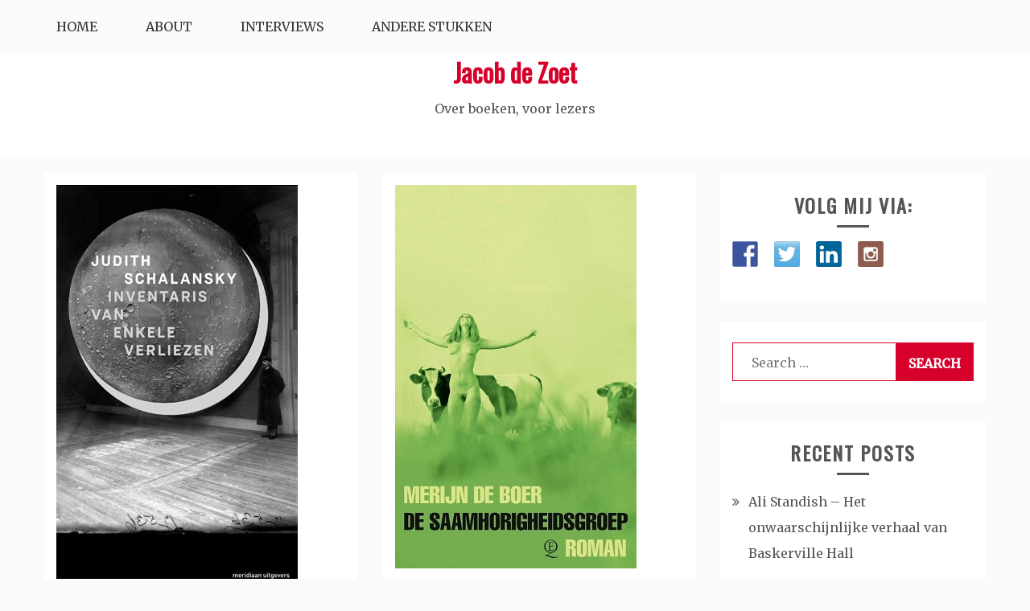

--- FILE ---
content_type: text/html; charset=UTF-8
request_url: https://www.jacobdezoet.nl/page/4/
body_size: 11981
content:
<!doctype html>
<html lang="en-US">
<head>
    <meta charset="UTF-8">
    <meta name="viewport" content="width=device-width, initial-scale=1">
    <link rel="profile" href="http://gmpg.org/xfn/11">

    <title>Jacob de Zoet &#8211; Page 4 &#8211; Over boeken, voor lezers</title>
<meta name='robots' content='max-image-preview:large' />
<link rel='dns-prefetch' href='//fonts.googleapis.com' />
<link rel="alternate" type="application/rss+xml" title="Jacob de Zoet &raquo; Feed" href="https://www.jacobdezoet.nl/feed/" />
<link rel="alternate" type="application/rss+xml" title="Jacob de Zoet &raquo; Comments Feed" href="https://www.jacobdezoet.nl/comments/feed/" />
<!-- This site uses the Google Analytics by MonsterInsights plugin v7.10.4 - Using Analytics tracking - https://www.monsterinsights.com/ -->
<script type="text/javascript" data-cfasync="false">
	var mi_version         = '7.10.4';
	var mi_track_user      = true;
	var mi_no_track_reason = '';
	
	var disableStr = 'ga-disable-UA-158753767-1';

	/* Function to detect opted out users */
	function __gaTrackerIsOptedOut() {
		return document.cookie.indexOf(disableStr + '=true') > -1;
	}

	/* Disable tracking if the opt-out cookie exists. */
	if ( __gaTrackerIsOptedOut() ) {
		window[disableStr] = true;
	}

	/* Opt-out function */
	function __gaTrackerOptout() {
	  document.cookie = disableStr + '=true; expires=Thu, 31 Dec 2099 23:59:59 UTC; path=/';
	  window[disableStr] = true;
	}
	
	if ( mi_track_user ) {
		(function(i,s,o,g,r,a,m){i['GoogleAnalyticsObject']=r;i[r]=i[r]||function(){
			(i[r].q=i[r].q||[]).push(arguments)},i[r].l=1*new Date();a=s.createElement(o),
			m=s.getElementsByTagName(o)[0];a.async=1;a.src=g;m.parentNode.insertBefore(a,m)
		})(window,document,'script','//www.google-analytics.com/analytics.js','__gaTracker');

		__gaTracker('create', 'UA-158753767-1', 'auto');
		__gaTracker('set', 'forceSSL', true);
		__gaTracker('require', 'displayfeatures');
		__gaTracker('send','pageview');
	} else {
		console.log( "" );
		(function() {
			/* https://developers.google.com/analytics/devguides/collection/analyticsjs/ */
			var noopfn = function() {
				return null;
			};
			var noopnullfn = function() {
				return null;
			};
			var Tracker = function() {
				return null;
			};
			var p = Tracker.prototype;
			p.get = noopfn;
			p.set = noopfn;
			p.send = noopfn;
			var __gaTracker = function() {
				var len = arguments.length;
				if ( len === 0 ) {
					return;
				}
				var f = arguments[len-1];
				if ( typeof f !== 'object' || f === null || typeof f.hitCallback !== 'function' ) {
					console.log( 'Not running function __gaTracker(' + arguments[0] + " ....) because you are not being tracked. " + mi_no_track_reason );
					return;
				}
				try {
					f.hitCallback();
				} catch (ex) {

				}
			};
			__gaTracker.create = function() {
				return new Tracker();
			};
			__gaTracker.getByName = noopnullfn;
			__gaTracker.getAll = function() {
				return [];
			};
			__gaTracker.remove = noopfn;
			window['__gaTracker'] = __gaTracker;
					})();
		}
</script>
<!-- / Google Analytics by MonsterInsights -->
<script type="text/javascript">
window._wpemojiSettings = {"baseUrl":"https:\/\/s.w.org\/images\/core\/emoji\/14.0.0\/72x72\/","ext":".png","svgUrl":"https:\/\/s.w.org\/images\/core\/emoji\/14.0.0\/svg\/","svgExt":".svg","source":{"concatemoji":"https:\/\/www.jacobdezoet.nl\/wp-includes\/js\/wp-emoji-release.min.js?ver=6.1.9"}};
/*! This file is auto-generated */
!function(e,a,t){var n,r,o,i=a.createElement("canvas"),p=i.getContext&&i.getContext("2d");function s(e,t){var a=String.fromCharCode,e=(p.clearRect(0,0,i.width,i.height),p.fillText(a.apply(this,e),0,0),i.toDataURL());return p.clearRect(0,0,i.width,i.height),p.fillText(a.apply(this,t),0,0),e===i.toDataURL()}function c(e){var t=a.createElement("script");t.src=e,t.defer=t.type="text/javascript",a.getElementsByTagName("head")[0].appendChild(t)}for(o=Array("flag","emoji"),t.supports={everything:!0,everythingExceptFlag:!0},r=0;r<o.length;r++)t.supports[o[r]]=function(e){if(p&&p.fillText)switch(p.textBaseline="top",p.font="600 32px Arial",e){case"flag":return s([127987,65039,8205,9895,65039],[127987,65039,8203,9895,65039])?!1:!s([55356,56826,55356,56819],[55356,56826,8203,55356,56819])&&!s([55356,57332,56128,56423,56128,56418,56128,56421,56128,56430,56128,56423,56128,56447],[55356,57332,8203,56128,56423,8203,56128,56418,8203,56128,56421,8203,56128,56430,8203,56128,56423,8203,56128,56447]);case"emoji":return!s([129777,127995,8205,129778,127999],[129777,127995,8203,129778,127999])}return!1}(o[r]),t.supports.everything=t.supports.everything&&t.supports[o[r]],"flag"!==o[r]&&(t.supports.everythingExceptFlag=t.supports.everythingExceptFlag&&t.supports[o[r]]);t.supports.everythingExceptFlag=t.supports.everythingExceptFlag&&!t.supports.flag,t.DOMReady=!1,t.readyCallback=function(){t.DOMReady=!0},t.supports.everything||(n=function(){t.readyCallback()},a.addEventListener?(a.addEventListener("DOMContentLoaded",n,!1),e.addEventListener("load",n,!1)):(e.attachEvent("onload",n),a.attachEvent("onreadystatechange",function(){"complete"===a.readyState&&t.readyCallback()})),(e=t.source||{}).concatemoji?c(e.concatemoji):e.wpemoji&&e.twemoji&&(c(e.twemoji),c(e.wpemoji)))}(window,document,window._wpemojiSettings);
</script>
<style type="text/css">
img.wp-smiley,
img.emoji {
	display: inline !important;
	border: none !important;
	box-shadow: none !important;
	height: 1em !important;
	width: 1em !important;
	margin: 0 0.07em !important;
	vertical-align: -0.1em !important;
	background: none !important;
	padding: 0 !important;
}
</style>
	<link rel='stylesheet' id='wp-block-library-css' href='https://www.jacobdezoet.nl/wp-includes/css/dist/block-library/style.min.css?ver=6.1.9' type='text/css' media='all' />
<link rel='stylesheet' id='classic-theme-styles-css' href='https://www.jacobdezoet.nl/wp-includes/css/classic-themes.min.css?ver=1' type='text/css' media='all' />
<style id='global-styles-inline-css' type='text/css'>
body{--wp--preset--color--black: #000000;--wp--preset--color--cyan-bluish-gray: #abb8c3;--wp--preset--color--white: #ffffff;--wp--preset--color--pale-pink: #f78da7;--wp--preset--color--vivid-red: #cf2e2e;--wp--preset--color--luminous-vivid-orange: #ff6900;--wp--preset--color--luminous-vivid-amber: #fcb900;--wp--preset--color--light-green-cyan: #7bdcb5;--wp--preset--color--vivid-green-cyan: #00d084;--wp--preset--color--pale-cyan-blue: #8ed1fc;--wp--preset--color--vivid-cyan-blue: #0693e3;--wp--preset--color--vivid-purple: #9b51e0;--wp--preset--gradient--vivid-cyan-blue-to-vivid-purple: linear-gradient(135deg,rgba(6,147,227,1) 0%,rgb(155,81,224) 100%);--wp--preset--gradient--light-green-cyan-to-vivid-green-cyan: linear-gradient(135deg,rgb(122,220,180) 0%,rgb(0,208,130) 100%);--wp--preset--gradient--luminous-vivid-amber-to-luminous-vivid-orange: linear-gradient(135deg,rgba(252,185,0,1) 0%,rgba(255,105,0,1) 100%);--wp--preset--gradient--luminous-vivid-orange-to-vivid-red: linear-gradient(135deg,rgba(255,105,0,1) 0%,rgb(207,46,46) 100%);--wp--preset--gradient--very-light-gray-to-cyan-bluish-gray: linear-gradient(135deg,rgb(238,238,238) 0%,rgb(169,184,195) 100%);--wp--preset--gradient--cool-to-warm-spectrum: linear-gradient(135deg,rgb(74,234,220) 0%,rgb(151,120,209) 20%,rgb(207,42,186) 40%,rgb(238,44,130) 60%,rgb(251,105,98) 80%,rgb(254,248,76) 100%);--wp--preset--gradient--blush-light-purple: linear-gradient(135deg,rgb(255,206,236) 0%,rgb(152,150,240) 100%);--wp--preset--gradient--blush-bordeaux: linear-gradient(135deg,rgb(254,205,165) 0%,rgb(254,45,45) 50%,rgb(107,0,62) 100%);--wp--preset--gradient--luminous-dusk: linear-gradient(135deg,rgb(255,203,112) 0%,rgb(199,81,192) 50%,rgb(65,88,208) 100%);--wp--preset--gradient--pale-ocean: linear-gradient(135deg,rgb(255,245,203) 0%,rgb(182,227,212) 50%,rgb(51,167,181) 100%);--wp--preset--gradient--electric-grass: linear-gradient(135deg,rgb(202,248,128) 0%,rgb(113,206,126) 100%);--wp--preset--gradient--midnight: linear-gradient(135deg,rgb(2,3,129) 0%,rgb(40,116,252) 100%);--wp--preset--duotone--dark-grayscale: url('#wp-duotone-dark-grayscale');--wp--preset--duotone--grayscale: url('#wp-duotone-grayscale');--wp--preset--duotone--purple-yellow: url('#wp-duotone-purple-yellow');--wp--preset--duotone--blue-red: url('#wp-duotone-blue-red');--wp--preset--duotone--midnight: url('#wp-duotone-midnight');--wp--preset--duotone--magenta-yellow: url('#wp-duotone-magenta-yellow');--wp--preset--duotone--purple-green: url('#wp-duotone-purple-green');--wp--preset--duotone--blue-orange: url('#wp-duotone-blue-orange');--wp--preset--font-size--small: 13px;--wp--preset--font-size--medium: 20px;--wp--preset--font-size--large: 36px;--wp--preset--font-size--x-large: 42px;--wp--preset--spacing--20: 0.44rem;--wp--preset--spacing--30: 0.67rem;--wp--preset--spacing--40: 1rem;--wp--preset--spacing--50: 1.5rem;--wp--preset--spacing--60: 2.25rem;--wp--preset--spacing--70: 3.38rem;--wp--preset--spacing--80: 5.06rem;}:where(.is-layout-flex){gap: 0.5em;}body .is-layout-flow > .alignleft{float: left;margin-inline-start: 0;margin-inline-end: 2em;}body .is-layout-flow > .alignright{float: right;margin-inline-start: 2em;margin-inline-end: 0;}body .is-layout-flow > .aligncenter{margin-left: auto !important;margin-right: auto !important;}body .is-layout-constrained > .alignleft{float: left;margin-inline-start: 0;margin-inline-end: 2em;}body .is-layout-constrained > .alignright{float: right;margin-inline-start: 2em;margin-inline-end: 0;}body .is-layout-constrained > .aligncenter{margin-left: auto !important;margin-right: auto !important;}body .is-layout-constrained > :where(:not(.alignleft):not(.alignright):not(.alignfull)){max-width: var(--wp--style--global--content-size);margin-left: auto !important;margin-right: auto !important;}body .is-layout-constrained > .alignwide{max-width: var(--wp--style--global--wide-size);}body .is-layout-flex{display: flex;}body .is-layout-flex{flex-wrap: wrap;align-items: center;}body .is-layout-flex > *{margin: 0;}:where(.wp-block-columns.is-layout-flex){gap: 2em;}.has-black-color{color: var(--wp--preset--color--black) !important;}.has-cyan-bluish-gray-color{color: var(--wp--preset--color--cyan-bluish-gray) !important;}.has-white-color{color: var(--wp--preset--color--white) !important;}.has-pale-pink-color{color: var(--wp--preset--color--pale-pink) !important;}.has-vivid-red-color{color: var(--wp--preset--color--vivid-red) !important;}.has-luminous-vivid-orange-color{color: var(--wp--preset--color--luminous-vivid-orange) !important;}.has-luminous-vivid-amber-color{color: var(--wp--preset--color--luminous-vivid-amber) !important;}.has-light-green-cyan-color{color: var(--wp--preset--color--light-green-cyan) !important;}.has-vivid-green-cyan-color{color: var(--wp--preset--color--vivid-green-cyan) !important;}.has-pale-cyan-blue-color{color: var(--wp--preset--color--pale-cyan-blue) !important;}.has-vivid-cyan-blue-color{color: var(--wp--preset--color--vivid-cyan-blue) !important;}.has-vivid-purple-color{color: var(--wp--preset--color--vivid-purple) !important;}.has-black-background-color{background-color: var(--wp--preset--color--black) !important;}.has-cyan-bluish-gray-background-color{background-color: var(--wp--preset--color--cyan-bluish-gray) !important;}.has-white-background-color{background-color: var(--wp--preset--color--white) !important;}.has-pale-pink-background-color{background-color: var(--wp--preset--color--pale-pink) !important;}.has-vivid-red-background-color{background-color: var(--wp--preset--color--vivid-red) !important;}.has-luminous-vivid-orange-background-color{background-color: var(--wp--preset--color--luminous-vivid-orange) !important;}.has-luminous-vivid-amber-background-color{background-color: var(--wp--preset--color--luminous-vivid-amber) !important;}.has-light-green-cyan-background-color{background-color: var(--wp--preset--color--light-green-cyan) !important;}.has-vivid-green-cyan-background-color{background-color: var(--wp--preset--color--vivid-green-cyan) !important;}.has-pale-cyan-blue-background-color{background-color: var(--wp--preset--color--pale-cyan-blue) !important;}.has-vivid-cyan-blue-background-color{background-color: var(--wp--preset--color--vivid-cyan-blue) !important;}.has-vivid-purple-background-color{background-color: var(--wp--preset--color--vivid-purple) !important;}.has-black-border-color{border-color: var(--wp--preset--color--black) !important;}.has-cyan-bluish-gray-border-color{border-color: var(--wp--preset--color--cyan-bluish-gray) !important;}.has-white-border-color{border-color: var(--wp--preset--color--white) !important;}.has-pale-pink-border-color{border-color: var(--wp--preset--color--pale-pink) !important;}.has-vivid-red-border-color{border-color: var(--wp--preset--color--vivid-red) !important;}.has-luminous-vivid-orange-border-color{border-color: var(--wp--preset--color--luminous-vivid-orange) !important;}.has-luminous-vivid-amber-border-color{border-color: var(--wp--preset--color--luminous-vivid-amber) !important;}.has-light-green-cyan-border-color{border-color: var(--wp--preset--color--light-green-cyan) !important;}.has-vivid-green-cyan-border-color{border-color: var(--wp--preset--color--vivid-green-cyan) !important;}.has-pale-cyan-blue-border-color{border-color: var(--wp--preset--color--pale-cyan-blue) !important;}.has-vivid-cyan-blue-border-color{border-color: var(--wp--preset--color--vivid-cyan-blue) !important;}.has-vivid-purple-border-color{border-color: var(--wp--preset--color--vivid-purple) !important;}.has-vivid-cyan-blue-to-vivid-purple-gradient-background{background: var(--wp--preset--gradient--vivid-cyan-blue-to-vivid-purple) !important;}.has-light-green-cyan-to-vivid-green-cyan-gradient-background{background: var(--wp--preset--gradient--light-green-cyan-to-vivid-green-cyan) !important;}.has-luminous-vivid-amber-to-luminous-vivid-orange-gradient-background{background: var(--wp--preset--gradient--luminous-vivid-amber-to-luminous-vivid-orange) !important;}.has-luminous-vivid-orange-to-vivid-red-gradient-background{background: var(--wp--preset--gradient--luminous-vivid-orange-to-vivid-red) !important;}.has-very-light-gray-to-cyan-bluish-gray-gradient-background{background: var(--wp--preset--gradient--very-light-gray-to-cyan-bluish-gray) !important;}.has-cool-to-warm-spectrum-gradient-background{background: var(--wp--preset--gradient--cool-to-warm-spectrum) !important;}.has-blush-light-purple-gradient-background{background: var(--wp--preset--gradient--blush-light-purple) !important;}.has-blush-bordeaux-gradient-background{background: var(--wp--preset--gradient--blush-bordeaux) !important;}.has-luminous-dusk-gradient-background{background: var(--wp--preset--gradient--luminous-dusk) !important;}.has-pale-ocean-gradient-background{background: var(--wp--preset--gradient--pale-ocean) !important;}.has-electric-grass-gradient-background{background: var(--wp--preset--gradient--electric-grass) !important;}.has-midnight-gradient-background{background: var(--wp--preset--gradient--midnight) !important;}.has-small-font-size{font-size: var(--wp--preset--font-size--small) !important;}.has-medium-font-size{font-size: var(--wp--preset--font-size--medium) !important;}.has-large-font-size{font-size: var(--wp--preset--font-size--large) !important;}.has-x-large-font-size{font-size: var(--wp--preset--font-size--x-large) !important;}
.wp-block-navigation a:where(:not(.wp-element-button)){color: inherit;}
:where(.wp-block-columns.is-layout-flex){gap: 2em;}
.wp-block-pullquote{font-size: 1.5em;line-height: 1.6;}
</style>
<link rel='stylesheet' id='gist-style-css' href='https://www.jacobdezoet.nl/wp-content/themes/gist/style.css?ver=6.1.9' type='text/css' media='all' />
<style id='gist-style-inline-css' type='text/css'>
body { font-family: Merriweather; }body { font-size: 16px; }body { line-height : 2; }.breadcrumbs span.breadcrumb, .nav-links a, .search-form input[type=submit], #toTop, .candid-pagination .page-numbers.current, .candid-pagination .page-numbers:hover  { background : #d6002a; }.search-form input.search-field, .sticky .p-15, .related-post-entries li, .candid-pagination .page-numbers { border-color : #d6002a; }.error-404 h1, .no-results h1, a, a:visited, .related-post-entries .title:hover, .entry-title a:hover, .featured-post-title a:hover, .entry-meta.entry-category a,.widget li a:hover, .widget h1 a:hover, .widget h2 a:hover, .widget h3 a:hover, .site-title a, .site-title a:visited, .main-navigation ul li a:hover { color : #d6002a; }.btn-primary { border: 2px solid #d6002a;}
</style>
<link rel='stylesheet' id='blog-new-style-css' href='https://www.jacobdezoet.nl/wp-content/themes/blog-new/style.css?ver=6.1.9' type='text/css' media='all' />
<link rel='stylesheet' id='blog-new-google-fonts-css' href='//fonts.googleapis.com/css?family=Oswald&#038;ver=6.1.9' type='text/css' media='all' />
<link rel='stylesheet' id='gist-googleapis-css' href='//fonts.googleapis.com/css?family=Merriweather&#038;ver=6.1.9' type='text/css' media='all' />
<link rel='stylesheet' id='gist-google-fonts-css' href='//fonts.googleapis.com/css?family=Oswald&#038;ver=6.1.9' type='text/css' media='all' />
<link rel='stylesheet' id='font-awesome-css' href='https://www.jacobdezoet.nl/wp-content/themes/gist/candidthemes/assets/framework/Font-Awesome/css/font-awesome.min.css?ver=4.7.0' type='text/css' media='all' />
<script type='text/javascript' id='monsterinsights-frontend-script-js-extra'>
/* <![CDATA[ */
var monsterinsights_frontend = {"js_events_tracking":"true","download_extensions":"doc,pdf,ppt,zip,xls,docx,pptx,xlsx","inbound_paths":"[{\"path\":\"\\\/go\\\/\",\"label\":\"affiliate\"},{\"path\":\"\\\/recommend\\\/\",\"label\":\"affiliate\"}]","home_url":"https:\/\/www.jacobdezoet.nl","hash_tracking":"false"};
/* ]]> */
</script>
<script type='text/javascript' src='https://www.jacobdezoet.nl/wp-content/plugins/google-analytics-for-wordpress/assets/js/frontend.min.js?ver=7.10.4' id='monsterinsights-frontend-script-js'></script>
<script type='text/javascript' src='https://www.jacobdezoet.nl/wp-includes/js/jquery/jquery.min.js?ver=3.6.1' id='jquery-core-js'></script>
<script type='text/javascript' src='https://www.jacobdezoet.nl/wp-includes/js/jquery/jquery-migrate.min.js?ver=3.3.2' id='jquery-migrate-js'></script>
<link rel="https://api.w.org/" href="https://www.jacobdezoet.nl/wp-json/" /><link rel="EditURI" type="application/rsd+xml" title="RSD" href="https://www.jacobdezoet.nl/xmlrpc.php?rsd" />
<link rel="wlwmanifest" type="application/wlwmanifest+xml" href="https://www.jacobdezoet.nl/wp-includes/wlwmanifest.xml" />
<meta name="generator" content="WordPress 6.1.9" />

<style type="text/css"></style>

<style type="text/css">
.synved-social-resolution-single {
display: inline-block;
}
.synved-social-resolution-normal {
display: inline-block;
}
.synved-social-resolution-hidef {
display: none;
}

@media only screen and (min--moz-device-pixel-ratio: 2),
only screen and (-o-min-device-pixel-ratio: 2/1),
only screen and (-webkit-min-device-pixel-ratio: 2),
only screen and (min-device-pixel-ratio: 2),
only screen and (min-resolution: 2dppx),
only screen and (min-resolution: 192dpi) {
	.synved-social-resolution-normal {
	display: none;
	}
	.synved-social-resolution-hidef {
	display: inline-block;
	}
}
</style>
</head>

<body class="home blog paged paged-4 hfeed ct-sticky-sidebar right-sidebar">
    <div id="page" class="site container-main">
        <a class="skip-link screen-reader-text" href="#content">Skip to content</a>

        <header id="masthead" class="site-header" role="banner">
            
            <nav id="site-navigation" class="main-navigation" role="navigation">
                <div id="navbar">
                    <div class="container-inner">
                        <div id="mainnav-wrap">
                            <button class="menu-toggle" aria-controls="primary-menu" aria-expanded="false"><i
                                class="fa fa-bars"></i></button>
                                <div class="menu-home-container"><ul id="primary-menu" class="menu"><li id="menu-item-8" class="menu-item menu-item-type-custom menu-item-object-custom current-menu-item menu-item-home menu-item-8"><a href="https://www.jacobdezoet.nl">Home</a></li>
<li id="menu-item-672" class="menu-item menu-item-type-custom menu-item-object-custom menu-item-672"><a href="https://www.jacobdezoet.nl/about/">About</a></li>
<li id="menu-item-1000" class="menu-item menu-item-type-post_type menu-item-object-page menu-item-1000"><a href="https://www.jacobdezoet.nl/interviews/">Interviews</a></li>
<li id="menu-item-1170" class="menu-item menu-item-type-post_type menu-item-object-page menu-item-1170"><a href="https://www.jacobdezoet.nl/andere-stukken/">Andere stukken</a></li>
</ul></div>                            </div>
                        </div>
                    </div>
                </nav><!-- #site-navigation -->

                <div class="site-branding">
                    <div class="container-inner">
                                                    <h1 class="site-title"><a href="https://www.jacobdezoet.nl/"
                              rel="home">Jacob de Zoet</a></h1>
                                                              <p class="site-description">Over boeken, voor lezers</p>
                                                        </div>
                    </div><!-- .site-branding -->


                    <!-- .container-inner -->
                </header>
                <!-- #masthead -->
                <div class="header-image-block">
                                    </div>

                <div id="content" class="site-content container-inner p-t-15">
    <div id="primary" class="content-area">
        <main id="main" class="site-main" role="main">

                            <div class="ct-article-wrapper clear">
                    
<article id="post-889" class="post-889 post type-post status-publish format-standard has-post-thumbnail hentry category-duitstalige-literatuur category-essays category-korte-verhalen ct-col-2"">
    <div class="p-15 full-image">
        <div class="ct-featured-image">
                                        <a class="post-thumbnail" href="https://www.jacobdezoet.nl/2021/01/09/judith-schalansky-inventaris-van-enkele-verliezen/" aria-hidden="true">
                    <img width="300" height="500" src="https://www.jacobdezoet.nl/wp-content/uploads/2021/01/judith_schalansky_inventaris_van_enkele_verliezen.jpg" class="full-image wp-post-image" alt="Judith Schalansky &#8211; Inventaris van enkele verliezen" decoding="async" srcset="https://www.jacobdezoet.nl/wp-content/uploads/2021/01/judith_schalansky_inventaris_van_enkele_verliezen.jpg 300w, https://www.jacobdezoet.nl/wp-content/uploads/2021/01/judith_schalansky_inventaris_van_enkele_verliezen-180x300.jpg 180w" sizes="(max-width: 300px) 100vw, 300px" />                </a>
            
                </div>
        <div class="entry-content">
            <header class="entry-header">
                <h2 class="entry-title"><a href="https://www.jacobdezoet.nl/2021/01/09/judith-schalansky-inventaris-van-enkele-verliezen/" rel="bookmark">Judith Schalansky &#8211; Inventaris van enkele verliezen</a></h2>    </header>
    <!-- .entry-header -->
    <p>Inventaris van enkele verliezen is een boek dat op een rare manier vóór de lezer gaat staan. Aan de ene kant is het prachtig vormgegeven.</p>

    <footer class="entry-footer">
                    <a href="https://www.jacobdezoet.nl/2021/01/09/judith-schalansky-inventaris-van-enkele-verliezen/" class="btn btn-primary">
                Read More
            </a>
            </footer>
<!-- .entry-footer -->
</div>
<!-- .entry-content -->
</div>
<!-- .p-15 -->
</article><!-- #post-889 -->

<article id="post-875" class="post-875 post type-post status-publish format-standard has-post-thumbnail hentry category-nederlandstalige-literatuur ct-col-2"">
    <div class="p-15 full-image">
        <div class="ct-featured-image">
                                        <a class="post-thumbnail" href="https://www.jacobdezoet.nl/2021/01/02/merijn-de-boer-de-saamhorigheidsgroep/" aria-hidden="true">
                    <img width="300" height="477" src="https://www.jacobdezoet.nl/wp-content/uploads/2021/01/merijn_de_boer_de_saamhorigheidsgroep.jpg" class="full-image wp-post-image" alt="Merijn de Boer &#8211; De Saamhorigheidsgroep" decoding="async" loading="lazy" srcset="https://www.jacobdezoet.nl/wp-content/uploads/2021/01/merijn_de_boer_de_saamhorigheidsgroep.jpg 300w, https://www.jacobdezoet.nl/wp-content/uploads/2021/01/merijn_de_boer_de_saamhorigheidsgroep-189x300.jpg 189w" sizes="(max-width: 300px) 100vw, 300px" />                </a>
            
                </div>
        <div class="entry-content">
            <header class="entry-header">
                <h2 class="entry-title"><a href="https://www.jacobdezoet.nl/2021/01/02/merijn-de-boer-de-saamhorigheidsgroep/" rel="bookmark">Merijn de Boer &#8211; De Saamhorigheidsgroep</a></h2>    </header>
    <!-- .entry-header -->
    <p>Twee keer in mijn leven heb ik een boek gewonnen. De eerste keer was ik elf. Voor een schoolwedstrijd moesten we een verhaal afmaken waar</p>

    <footer class="entry-footer">
                    <a href="https://www.jacobdezoet.nl/2021/01/02/merijn-de-boer-de-saamhorigheidsgroep/" class="btn btn-primary">
                Read More
            </a>
            </footer>
<!-- .entry-footer -->
</div>
<!-- .entry-content -->
</div>
<!-- .p-15 -->
</article><!-- #post-875 -->

<article id="post-860" class="post-860 post type-post status-publish format-standard has-post-thumbnail hentry category-engelstalige-literatuur category-favorieten category-muziek ct-col-2"">
    <div class="p-15 full-image">
        <div class="ct-featured-image">
                                        <a class="post-thumbnail" href="https://www.jacobdezoet.nl/2020/12/26/david-mitchell-utopia-avenue/" aria-hidden="true">
                    <img width="300" height="461" src="https://www.jacobdezoet.nl/wp-content/uploads/2020/12/david_mitchell_utopia_avenue.jpg" class="full-image wp-post-image" alt="David Mitchell &#8211; Utopia Avenue" decoding="async" loading="lazy" srcset="https://www.jacobdezoet.nl/wp-content/uploads/2020/12/david_mitchell_utopia_avenue.jpg 300w, https://www.jacobdezoet.nl/wp-content/uploads/2020/12/david_mitchell_utopia_avenue-195x300.jpg 195w" sizes="(max-width: 300px) 100vw, 300px" />                </a>
            
                </div>
        <div class="entry-content">
            <header class="entry-header">
                <h2 class="entry-title"><a href="https://www.jacobdezoet.nl/2020/12/26/david-mitchell-utopia-avenue/" rel="bookmark">David Mitchell &#8211; Utopia Avenue</a></h2>    </header>
    <!-- .entry-header -->
    <p>Ik werd erg blij van de aankondiging van een nieuwe David Mitchell begin dit jaar. Sowieso het nieuws dat hij weer met een nieuwe roman</p>

    <footer class="entry-footer">
                    <a href="https://www.jacobdezoet.nl/2020/12/26/david-mitchell-utopia-avenue/" class="btn btn-primary">
                Read More
            </a>
            </footer>
<!-- .entry-footer -->
</div>
<!-- .entry-content -->
</div>
<!-- .p-15 -->
</article><!-- #post-860 -->

<article id="post-748" class="post-748 post type-post status-publish format-standard has-post-thumbnail hentry category-engelstalige-literatuur ct-col-2"">
    <div class="p-15 full-image">
        <div class="ct-featured-image">
                                        <a class="post-thumbnail" href="https://www.jacobdezoet.nl/2020/11/04/david-benioff-stad-der-dieven/" aria-hidden="true">
                    <img width="300" height="493" src="https://www.jacobdezoet.nl/wp-content/uploads/2020/11/david_benioff_stad_der_dieven.jpg" class="full-image wp-post-image" alt="David Benioff &#8211; Stad der dieven" decoding="async" loading="lazy" srcset="https://www.jacobdezoet.nl/wp-content/uploads/2020/11/david_benioff_stad_der_dieven.jpg 300w, https://www.jacobdezoet.nl/wp-content/uploads/2020/11/david_benioff_stad_der_dieven-183x300.jpg 183w" sizes="(max-width: 300px) 100vw, 300px" />                </a>
            
                </div>
        <div class="entry-content">
            <header class="entry-header">
                <h2 class="entry-title"><a href="https://www.jacobdezoet.nl/2020/11/04/david-benioff-stad-der-dieven/" rel="bookmark">David Benioff &#8211; Stad der dieven</a></h2>    </header>
    <!-- .entry-header -->
    <p>Mijn leeshonger is weer helemaal terug dankzij dit boek: Stad der dieven van David Benioff. Wat een heerlijk boek! Spannend, grappig, catchy; St. Petersburg, Tweede</p>

    <footer class="entry-footer">
                    <a href="https://www.jacobdezoet.nl/2020/11/04/david-benioff-stad-der-dieven/" class="btn btn-primary">
                Read More
            </a>
            </footer>
<!-- .entry-footer -->
</div>
<!-- .entry-content -->
</div>
<!-- .p-15 -->
</article><!-- #post-748 -->

<article id="post-740" class="post-740 post type-post status-publish format-standard has-post-thumbnail hentry category-essays category-nederlandstalige-literatuur ct-col-2"">
    <div class="p-15 full-image">
        <div class="ct-featured-image">
                                        <a class="post-thumbnail" href="https://www.jacobdezoet.nl/2020/10/25/maxim-februari-de-onbetrouwbare-verteller-karel-van-het-reve-voor-beginners/" aria-hidden="true">
                    <img width="600" height="485" src="https://www.jacobdezoet.nl/wp-content/uploads/2020/10/maxim_februari_de_onbetrouwbare_verteller_karel_van_het_reve_voor_beginners.jpg" class="full-image wp-post-image" alt="Maxim Februari &#8211; De onbetrouwbare verteller &#038; Karel van het Reve voor beginners" decoding="async" loading="lazy" srcset="https://www.jacobdezoet.nl/wp-content/uploads/2020/10/maxim_februari_de_onbetrouwbare_verteller_karel_van_het_reve_voor_beginners.jpg 600w, https://www.jacobdezoet.nl/wp-content/uploads/2020/10/maxim_februari_de_onbetrouwbare_verteller_karel_van_het_reve_voor_beginners-300x243.jpg 300w" sizes="(max-width: 600px) 100vw, 600px" />                </a>
            
                </div>
        <div class="entry-content">
            <header class="entry-header">
                <h2 class="entry-title"><a href="https://www.jacobdezoet.nl/2020/10/25/maxim-februari-de-onbetrouwbare-verteller-karel-van-het-reve-voor-beginners/" rel="bookmark">Maxim Februari &#8211; De onbetrouwbare verteller &#038; Karel van het Reve voor beginners</a></h2>    </header>
    <!-- .entry-header -->
    <p>Ik hou van essays. Maakt niet uit waar ze over gaan &#8211; literatuur, de maatschappij, geschiedenis, de toekomst &#8211; als ze maar goed geschreven zijn.</p>

    <footer class="entry-footer">
                    <a href="https://www.jacobdezoet.nl/2020/10/25/maxim-februari-de-onbetrouwbare-verteller-karel-van-het-reve-voor-beginners/" class="btn btn-primary">
                Read More
            </a>
            </footer>
<!-- .entry-footer -->
</div>
<!-- .entry-content -->
</div>
<!-- .p-15 -->
</article><!-- #post-740 -->

<article id="post-684" class="post-684 post type-post status-publish format-standard has-post-thumbnail hentry category-favorieten category-oost-europese-literatuur ct-col-2"">
    <div class="p-15 full-image">
        <div class="ct-featured-image">
                                        <a class="post-thumbnail" href="https://www.jacobdezoet.nl/2020/06/07/olga-tokarczuk-de-rustelozen-jaag-je-ploeg-over-de-botten-van-de-doden/" aria-hidden="true">
                    <img width="600" height="478" src="https://www.jacobdezoet.nl/wp-content/uploads/2020/06/olga_tokarczuk_2.jpg" class="full-image wp-post-image" alt="Olga Tokarczuk &#8211; De rustelozen &#038; Jaag je ploeg over de botten van de doden" decoding="async" loading="lazy" srcset="https://www.jacobdezoet.nl/wp-content/uploads/2020/06/olga_tokarczuk_2.jpg 600w, https://www.jacobdezoet.nl/wp-content/uploads/2020/06/olga_tokarczuk_2-300x239.jpg 300w" sizes="(max-width: 600px) 100vw, 600px" />                </a>
            
                </div>
        <div class="entry-content">
            <header class="entry-header">
                <h2 class="entry-title"><a href="https://www.jacobdezoet.nl/2020/06/07/olga-tokarczuk-de-rustelozen-jaag-je-ploeg-over-de-botten-van-de-doden/" rel="bookmark">Olga Tokarczuk &#8211; De rustelozen &#038; Jaag je ploeg over de botten van de doden</a></h2>    </header>
    <!-- .entry-header -->
    <p>Met de Kennemer Leesclub lazen we De rustelozen van Olga Tokarczuk. Deze Poolse schrijfster won vorig jaar de Nobelprijs voor Literatuur voor het jaar 2018</p>

    <footer class="entry-footer">
                    <a href="https://www.jacobdezoet.nl/2020/06/07/olga-tokarczuk-de-rustelozen-jaag-je-ploeg-over-de-botten-van-de-doden/" class="btn btn-primary">
                Read More
            </a>
            </footer>
<!-- .entry-footer -->
</div>
<!-- .entry-content -->
</div>
<!-- .p-15 -->
</article><!-- #post-684 -->

<article id="post-644" class="post-644 post type-post status-publish format-standard has-post-thumbnail hentry category-brieven category-duitstalige-literatuur category-favorieten ct-col-2"">
    <div class="p-15 full-image">
        <div class="ct-featured-image">
                                        <a class="post-thumbnail" href="https://www.jacobdezoet.nl/2020/05/24/rosa-luxemburg-ik-voel-me-in-de-hele-wereld-thuis/" aria-hidden="true">
                    <img width="300" height="488" src="https://www.jacobdezoet.nl/wp-content/uploads/2020/05/rosa_luxemburg_ik_voel_me_in_de_hele_wereld_thuis.png" class="full-image wp-post-image" alt="Rosa Luxemburg &#8211; Ik voel me in de hele wereld thuis" decoding="async" loading="lazy" srcset="https://www.jacobdezoet.nl/wp-content/uploads/2020/05/rosa_luxemburg_ik_voel_me_in_de_hele_wereld_thuis.png 300w, https://www.jacobdezoet.nl/wp-content/uploads/2020/05/rosa_luxemburg_ik_voel_me_in_de_hele_wereld_thuis-184x300.png 184w" sizes="(max-width: 300px) 100vw, 300px" />                </a>
            
                </div>
        <div class="entry-content">
            <header class="entry-header">
                <h2 class="entry-title"><a href="https://www.jacobdezoet.nl/2020/05/24/rosa-luxemburg-ik-voel-me-in-de-hele-wereld-thuis/" rel="bookmark">Rosa Luxemburg &#8211; Ik voel me in de hele wereld thuis</a></h2>    </header>
    <!-- .entry-header -->
    <p>Ik maak een wandeling door de natuur, ergens aan de rand van de stad Haarlem. In mijn rugzak heb ik Ik voel me in de</p>

    <footer class="entry-footer">
                    <a href="https://www.jacobdezoet.nl/2020/05/24/rosa-luxemburg-ik-voel-me-in-de-hele-wereld-thuis/" class="btn btn-primary">
                Read More
            </a>
            </footer>
<!-- .entry-footer -->
</div>
<!-- .entry-content -->
</div>
<!-- .p-15 -->
</article><!-- #post-644 -->

<article id="post-606" class="post-606 post type-post status-publish format-standard has-post-thumbnail hentry category-roemeense-literatuur ct-col-2"">
    <div class="p-15 full-image">
        <div class="ct-featured-image">
                                        <a class="post-thumbnail" href="https://www.jacobdezoet.nl/2020/05/14/mircea-eliade-diary-of-a-short-sighted-adolescent/" aria-hidden="true">
                    <img width="300" height="463" src="https://www.jacobdezoet.nl/wp-content/uploads/2020/05/mircea_eliade_diary_of_a_short_sighted_adolescent.jpg" class="full-image wp-post-image" alt="Mircea Eliade &#8211; Diary of a short-sighted adolescent" decoding="async" loading="lazy" srcset="https://www.jacobdezoet.nl/wp-content/uploads/2020/05/mircea_eliade_diary_of_a_short_sighted_adolescent.jpg 300w, https://www.jacobdezoet.nl/wp-content/uploads/2020/05/mircea_eliade_diary_of_a_short_sighted_adolescent-194x300.jpg 194w" sizes="(max-width: 300px) 100vw, 300px" />                </a>
            
                </div>
        <div class="entry-content">
            <header class="entry-header">
                <h2 class="entry-title"><a href="https://www.jacobdezoet.nl/2020/05/14/mircea-eliade-diary-of-a-short-sighted-adolescent/" rel="bookmark">Mircea Eliade &#8211; Diary of a short-sighted adolescent</a></h2>    </header>
    <!-- .entry-header -->
    <p>Quizvraag: Hoeveel Roemeense schrijvers kunt u opnoemen, Nederlandse lezer? Eugène Ionesco? Ah natuurlijk, absurdisme, theater, De stoelen, De neushoorn, De kale sopraan. Hij schreef wel</p>

    <footer class="entry-footer">
                    <a href="https://www.jacobdezoet.nl/2020/05/14/mircea-eliade-diary-of-a-short-sighted-adolescent/" class="btn btn-primary">
                Read More
            </a>
            </footer>
<!-- .entry-footer -->
</div>
<!-- .entry-content -->
</div>
<!-- .p-15 -->
</article><!-- #post-606 -->

<article id="post-497" class="post-497 post type-post status-publish format-standard has-post-thumbnail hentry category-autobiografie-memoir category-muziek ct-col-2"">
    <div class="p-15 full-image">
        <div class="ct-featured-image">
                                        <a class="post-thumbnail" href="https://www.jacobdezoet.nl/2020/04/26/patti-smith-jaar-van-de-aap/" aria-hidden="true">
                    <img width="300" height="476" src="https://www.jacobdezoet.nl/wp-content/uploads/2020/04/patti_smith_jaar_van_de_aap.jpg" class="full-image wp-post-image" alt="Patti Smith &#8211; Jaar van de aap" decoding="async" loading="lazy" srcset="https://www.jacobdezoet.nl/wp-content/uploads/2020/04/patti_smith_jaar_van_de_aap.jpg 300w, https://www.jacobdezoet.nl/wp-content/uploads/2020/04/patti_smith_jaar_van_de_aap-189x300.jpg 189w" sizes="(max-width: 300px) 100vw, 300px" />                </a>
            
                </div>
        <div class="entry-content">
            <header class="entry-header">
                <h2 class="entry-title"><a href="https://www.jacobdezoet.nl/2020/04/26/patti-smith-jaar-van-de-aap/" rel="bookmark">Patti Smith &#8211; Jaar van de aap</a></h2>    </header>
    <!-- .entry-header -->
    <p>Bij Patti Smith denk ik aan Roemenië. Dat is een positieve associatie. Ik heb inmiddels alle drie haar memoirs gelezen, Just kids, M-Train en het</p>

    <footer class="entry-footer">
                    <a href="https://www.jacobdezoet.nl/2020/04/26/patti-smith-jaar-van-de-aap/" class="btn btn-primary">
                Read More
            </a>
            </footer>
<!-- .entry-footer -->
</div>
<!-- .entry-content -->
</div>
<!-- .p-15 -->
</article><!-- #post-497 -->

<article id="post-445" class="post-445 post type-post status-publish format-standard has-post-thumbnail hentry category-autobiografie-memoir category-boeken-over-boeken ct-col-2"">
    <div class="p-15 full-image">
        <div class="ct-featured-image">
                                        <a class="post-thumbnail" href="https://www.jacobdezoet.nl/2020/04/19/renate-dorrestein-onder-de-motorkap-van-het-schrijverschap/" aria-hidden="true">
                    <img width="300" height="478" src="https://www.jacobdezoet.nl/wp-content/uploads/2020/04/renate-_dorrestein_onder_de_motorkap_van_het_schrijverschap.jpg" class="full-image wp-post-image" alt="Renate Dorrestein &#8211; Onder de motorkap van het schrijverschap" decoding="async" loading="lazy" srcset="https://www.jacobdezoet.nl/wp-content/uploads/2020/04/renate-_dorrestein_onder_de_motorkap_van_het_schrijverschap.jpg 300w, https://www.jacobdezoet.nl/wp-content/uploads/2020/04/renate-_dorrestein_onder_de_motorkap_van_het_schrijverschap-188x300.jpg 188w" sizes="(max-width: 300px) 100vw, 300px" />                </a>
            
                </div>
        <div class="entry-content">
            <header class="entry-header">
                <h2 class="entry-title"><a href="https://www.jacobdezoet.nl/2020/04/19/renate-dorrestein-onder-de-motorkap-van-het-schrijverschap/" rel="bookmark">Renate Dorrestein &#8211; Onder de motorkap van het schrijverschap</a></h2>    </header>
    <!-- .entry-header -->
    <p>Ergens in De blokkade, Renate Dorresteins verslag van haar writer&#8217;s block, schrijft ze &#8216;Statistisch gezien heb ik nog minimaal twintig jaar voor de boeg. Twintig</p>

    <footer class="entry-footer">
                    <a href="https://www.jacobdezoet.nl/2020/04/19/renate-dorrestein-onder-de-motorkap-van-het-schrijverschap/" class="btn btn-primary">
                Read More
            </a>
            </footer>
<!-- .entry-footer -->
</div>
<!-- .entry-content -->
</div>
<!-- .p-15 -->
</article><!-- #post-445 -->
                </div>
                <div class='candid-pagination'><a class="prev page-numbers" href="https://www.jacobdezoet.nl/page/3/">&laquo; Prev</a>
<a class="page-numbers" href="https://www.jacobdezoet.nl/page/1/">1</a>
<a class="page-numbers" href="https://www.jacobdezoet.nl/page/2/">2</a>
<a class="page-numbers" href="https://www.jacobdezoet.nl/page/3/">3</a>
<span aria-current="page" class="page-numbers current">4</span>
<a class="page-numbers" href="https://www.jacobdezoet.nl/page/5/">5</a>
<a class="page-numbers" href="https://www.jacobdezoet.nl/page/6/">6</a>
<span class="page-numbers dots">&hellip;</span>
<a class="page-numbers" href="https://www.jacobdezoet.nl/page/21/">21</a>
<a class="next page-numbers" href="https://www.jacobdezoet.nl/page/5/">Next &raquo;</a></div>
        </main><!-- #main -->
    </div><!-- #primary -->


<aside id="secondary" class="widget-area" role="complementary">
	<section id="synved_social_follow-3" class="widget widget_synved_social_follow"><h2 class="widget-title">Volg mij via:</h2><div><a class="synved-social-button synved-social-button-follow synved-social-size-32 synved-social-resolution-single synved-social-provider-facebook nolightbox" data-provider="facebook" target="_blank" rel="nofollow" title="volg mij op:" href="https://www.facebook.com/profile.php?id=100010404433069" style="font-size: 0px; width:32px;height:32px;margin:0;margin-bottom:20px;margin-right:20px;"><img alt="Facebook" title="volg mij op:" class="synved-share-image synved-social-image synved-social-image-follow" width="32" height="32" style="display: inline; width:32px;height:32px; margin: 0; padding: 0; border: none; box-shadow: none;" src="https://www.jacobdezoet.nl/wp-content/plugins/social-media-feather/synved-social/image/social/regular/64x64/facebook.png" /></a><a class="synved-social-button synved-social-button-follow synved-social-size-32 synved-social-resolution-single synved-social-provider-twitter nolightbox" data-provider="twitter" target="_blank" rel="nofollow" title="volg mij op:" href="https://twitter.com/Jacob_de_Zoet" style="font-size: 0px; width:32px;height:32px;margin:0;margin-bottom:20px;margin-right:20px;"><img alt="twitter" title="volg mij op:" class="synved-share-image synved-social-image synved-social-image-follow" width="32" height="32" style="display: inline; width:32px;height:32px; margin: 0; padding: 0; border: none; box-shadow: none;" src="https://www.jacobdezoet.nl/wp-content/plugins/social-media-feather/synved-social/image/social/regular/64x64/twitter.png" /></a><a class="synved-social-button synved-social-button-follow synved-social-size-32 synved-social-resolution-single synved-social-provider-linkedin nolightbox" data-provider="linkedin" target="_blank" rel="nofollow" title="vind mij op:" href="https://www.linkedin.com/in/casper-schaaf/" style="font-size: 0px; width:32px;height:32px;margin:0;margin-bottom:20px;margin-right:20px;"><img alt="linkedin" title="vind mij op:" class="synved-share-image synved-social-image synved-social-image-follow" width="32" height="32" style="display: inline; width:32px;height:32px; margin: 0; padding: 0; border: none; box-shadow: none;" src="https://www.jacobdezoet.nl/wp-content/plugins/social-media-feather/synved-social/image/social/regular/64x64/linkedin.png" /></a><a class="synved-social-button synved-social-button-follow synved-social-size-32 synved-social-resolution-single synved-social-provider-instagram nolightbox" data-provider="instagram" target="_blank" rel="nofollow" title="bekijk mijn Instagram feed" href="https://www.instagram.com/jacob_de_zoet/" style="font-size: 0px; width:32px;height:32px;margin:0;margin-bottom:20px;"><img alt="instagram" title="bekijk mijn Instagram feed" class="synved-share-image synved-social-image synved-social-image-follow" width="32" height="32" style="display: inline; width:32px;height:32px; margin: 0; padding: 0; border: none; box-shadow: none;" src="https://www.jacobdezoet.nl/wp-content/plugins/social-media-feather/synved-social/image/social/regular/64x64/instagram.png" /></a></div></section><section id="search-2" class="widget widget_search"><form role="search" method="get" class="search-form" action="https://www.jacobdezoet.nl/">
				<label>
					<span class="screen-reader-text">Search for:</span>
					<input type="search" class="search-field" placeholder="Search &hellip;" value="" name="s" />
				</label>
				<input type="submit" class="search-submit" value="Search" />
			</form></section>
		<section id="recent-posts-2" class="widget widget_recent_entries">
		<h2 class="widget-title">Recent Posts</h2>
		<ul>
											<li>
					<a href="https://www.jacobdezoet.nl/2024/03/03/ali-standish-het-onwaarschijnlijke-verhaal-van-baskerville-hall/">Ali Standish – Het onwaarschijnlijke verhaal van Baskerville Hall</a>
									</li>
											<li>
					<a href="https://www.jacobdezoet.nl/2023/08/14/victor-jestin-hitte/">Victor Jestin &#8211; Hitte</a>
									</li>
											<li>
					<a href="https://www.jacobdezoet.nl/2023/06/16/tatiana-tibuleac-de-glazen-tuin/">Tatiana Ţîbuleac – De glazen tuin</a>
									</li>
											<li>
					<a href="https://www.jacobdezoet.nl/2022/11/13/ruta-sepetys-ik-moet-je-verraden/">Ruta Sepetys &#8211; Ik moet je verraden</a>
									</li>
											<li>
					<a href="https://www.jacobdezoet.nl/2022/10/25/marjolijn-van-heemstra-in-lichtjaren-heeft-niemand-haast-reistijd-bedtijd-ijstijd/">Marjolijn van Heemstra &#8211; In lichtjaren heeft niemand haast &#038; Reistijd, bedtijd, ijstijd</a>
									</li>
					</ul>

		</section><section id="wpforms-widget-3" class="widget wpforms-widget"><div class="wpforms-container wpforms-container-full" id="wpforms-218"><form id="wpforms-form-218" class="wpforms-validate wpforms-form" data-formid="218" method="post" enctype="multipart/form-data" action="/page/4/"><div class="wpforms-head-container"><div class="wpforms-description">Ontvang de Jacob de Zoet-nieuwsbrief</div></div><noscript class="wpforms-error-noscript">Please enable JavaScript in your browser to complete this form.</noscript><div class="wpforms-field-container"><div id="wpforms-218-field_0-container" class="wpforms-field wpforms-field-name" data-field-id="0"><label class="wpforms-field-label" for="wpforms-218-field_0">Naam</label><input type="text" id="wpforms-218-field_0" class="wpforms-field-medium" name="wpforms[fields][0]" ></div><div id="wpforms-218-field_1-container" class="wpforms-field wpforms-field-email" data-field-id="1"><label class="wpforms-field-label" for="wpforms-218-field_1">E-mail <span class="wpforms-required-label">*</span></label><input type="email" id="wpforms-218-field_1" class="wpforms-field-medium wpforms-field-required" name="wpforms[fields][1]" required></div></div><div class="wpforms-field wpforms-field-hp"><label for="wpforms-218-field-hp" class="wpforms-field-label">Phone</label><input type="text" name="wpforms[hp]" id="wpforms-218-field-hp" class="wpforms-field-medium"></div><div class="wpforms-recaptcha-container" ><div class="g-recaptcha" data-sitekey="6LeU-AAVAAAAADQvb_Y7KHfTnzrdjylKeV08fz-F"></div><input type="text" name="g-recaptcha-hidden" class="wpforms-recaptcha-hidden" style="position:absolute!important;clip:rect(0,0,0,0)!important;height:1px!important;width:1px!important;border:0!important;overflow:hidden!important;padding:0!important;margin:0!important;" required></div><div class="wpforms-submit-container" ><input type="hidden" name="wpforms[id]" value="218"><input type="hidden" name="wpforms[author]" value="1"><button type="submit" name="wpforms[submit]" class="wpforms-submit " id="wpforms-submit-218" value="wpforms-submit" aria-live="assertive" data-alt-text="Verzenden..." data-submit-text="Verstuur">Verstuur</button></div></form></div>  <!-- .wpforms-container --></section><section id="categories-2" class="widget widget_categories"><h2 class="widget-title">Categories</h2>
			<ul>
					<li class="cat-item cat-item-40"><a href="https://www.jacobdezoet.nl/category/afrikaanse-literatuur/">Afrikaanse literatuur</a> (2)
</li>
	<li class="cat-item cat-item-52"><a href="https://www.jacobdezoet.nl/category/andere-stukken/">Andere stukken</a> (12)
</li>
	<li class="cat-item cat-item-45"><a href="https://www.jacobdezoet.nl/category/autobiografie-memoir/">Autobiografie</a> (13)
</li>
	<li class="cat-item cat-item-46"><a href="https://www.jacobdezoet.nl/category/aziatische-literatuur/">Aziatische literatuur</a> (1)
</li>
	<li class="cat-item cat-item-47"><a href="https://www.jacobdezoet.nl/category/biografie/">Biografie</a> (2)
</li>
	<li class="cat-item cat-item-19"><a href="https://www.jacobdezoet.nl/category/boeken-over-boeken/">Boeken over boeken, schrijven en lezen</a> (5)
</li>
	<li class="cat-item cat-item-38"><a href="https://www.jacobdezoet.nl/category/brieven/">Brieven</a> (2)
</li>
	<li class="cat-item cat-item-42"><a href="https://www.jacobdezoet.nl/category/detectives-en-thrillers/">Detectives en thrillers</a> (9)
</li>
	<li class="cat-item cat-item-23"><a href="https://www.jacobdezoet.nl/category/duitstalige-literatuur/">Duitstalige literatuur</a> (17)
</li>
	<li class="cat-item cat-item-22"><a href="https://www.jacobdezoet.nl/category/engelstalige-literatuur/">Engelstalige literatuur</a> (40)
</li>
	<li class="cat-item cat-item-30"><a href="https://www.jacobdezoet.nl/category/essays/">Essays</a> (6)
</li>
	<li class="cat-item cat-item-50"><a href="https://www.jacobdezoet.nl/category/favorieten/">Favorieten</a> (32)
</li>
	<li class="cat-item cat-item-27"><a href="https://www.jacobdezoet.nl/category/franstalige-literatuur/">Franstalige literatuur</a> (5)
</li>
	<li class="cat-item cat-item-18"><a href="https://www.jacobdezoet.nl/category/geschiedenis/">Geschiedenis</a> (14)
</li>
	<li class="cat-item cat-item-5"><a href="https://www.jacobdezoet.nl/category/graphic-novel/">Graphic novel</a> (12)
</li>
	<li class="cat-item cat-item-54"><a href="https://www.jacobdezoet.nl/category/hongaarse-literatuur/">Hongaarse literatuur</a> (2)
</li>
	<li class="cat-item cat-item-51"><a href="https://www.jacobdezoet.nl/category/interviews/">Interviews</a> (9)
</li>
	<li class="cat-item cat-item-34"><a href="https://www.jacobdezoet.nl/category/italiaanse-literatuur/">Italiaanse literatuur</a> (2)
</li>
	<li class="cat-item cat-item-21"><a href="https://www.jacobdezoet.nl/category/japanse-literatuur/">Japanse literatuur</a> (3)
</li>
	<li class="cat-item cat-item-20"><a href="https://www.jacobdezoet.nl/category/kinderboeken/">Kinderboeken</a> (6)
</li>
	<li class="cat-item cat-item-25"><a href="https://www.jacobdezoet.nl/category/korte-verhalen/">Korte verhalen</a> (15)
</li>
	<li class="cat-item cat-item-43"><a href="https://www.jacobdezoet.nl/category/muziek/">Muziek</a> (3)
</li>
	<li class="cat-item cat-item-28"><a href="https://www.jacobdezoet.nl/category/nautisch-en-maritiem/">Nautisch en maritiem</a> (7)
</li>
	<li class="cat-item cat-item-16"><a href="https://www.jacobdezoet.nl/category/nederlandstalige-literatuur/">Nederlandstalige literatuur</a> (48)
</li>
	<li class="cat-item cat-item-44"><a href="https://www.jacobdezoet.nl/category/oost-europa/">Oost-Europa</a> (6)
</li>
	<li class="cat-item cat-item-37"><a href="https://www.jacobdezoet.nl/category/oost-europese-literatuur/">Oost-Europese literatuur</a> (6)
</li>
	<li class="cat-item cat-item-53"><a href="https://www.jacobdezoet.nl/category/poezie/">Poëzie</a> (2)
</li>
	<li class="cat-item cat-item-41"><a href="https://www.jacobdezoet.nl/category/portugese-literatuur/">Portugese literatuur</a> (1)
</li>
	<li class="cat-item cat-item-33"><a href="https://www.jacobdezoet.nl/category/prive-domein/">Privé-domein</a> (3)
</li>
	<li class="cat-item cat-item-26"><a href="https://www.jacobdezoet.nl/category/reisverhalen/">Reisverhalen</a> (20)
</li>
	<li class="cat-item cat-item-17"><a href="https://www.jacobdezoet.nl/category/roemeense-literatuur/">Roemeense literatuur</a> (8)
</li>
	<li class="cat-item cat-item-31"><a href="https://www.jacobdezoet.nl/category/roemenie/">Roemenië</a> (16)
</li>
	<li class="cat-item cat-item-24"><a href="https://www.jacobdezoet.nl/category/russische-literatuur/">Russische literatuur</a> (3)
</li>
	<li class="cat-item cat-item-35"><a href="https://www.jacobdezoet.nl/category/scandinavische-literatuur/">Scandinavische literatuur</a> (3)
</li>
	<li class="cat-item cat-item-39"><a href="https://www.jacobdezoet.nl/category/schaken/">Schaken</a> (3)
</li>
	<li class="cat-item cat-item-36"><a href="https://www.jacobdezoet.nl/category/spaanstalige-literatuur/">Spaanstalige literatuur</a> (3)
</li>
	<li class="cat-item cat-item-48"><a href="https://www.jacobdezoet.nl/category/theater/">Theater</a> (2)
</li>
	<li class="cat-item cat-item-29"><a href="https://www.jacobdezoet.nl/category/young-adult/">Young adult</a> (4)
</li>
			</ul>

			</section><section id="archives-2" class="widget widget_archive"><h2 class="widget-title">Archives</h2>		<label class="screen-reader-text" for="archives-dropdown-2">Archives</label>
		<select id="archives-dropdown-2" name="archive-dropdown">
			
			<option value="">Select Month</option>
				<option value='https://www.jacobdezoet.nl/2024/03/'> March 2024 </option>
	<option value='https://www.jacobdezoet.nl/2023/08/'> August 2023 </option>
	<option value='https://www.jacobdezoet.nl/2023/06/'> June 2023 </option>
	<option value='https://www.jacobdezoet.nl/2022/11/'> November 2022 </option>
	<option value='https://www.jacobdezoet.nl/2022/10/'> October 2022 </option>
	<option value='https://www.jacobdezoet.nl/2022/08/'> August 2022 </option>
	<option value='https://www.jacobdezoet.nl/2022/07/'> July 2022 </option>
	<option value='https://www.jacobdezoet.nl/2022/02/'> February 2022 </option>
	<option value='https://www.jacobdezoet.nl/2022/01/'> January 2022 </option>
	<option value='https://www.jacobdezoet.nl/2021/12/'> December 2021 </option>
	<option value='https://www.jacobdezoet.nl/2021/11/'> November 2021 </option>
	<option value='https://www.jacobdezoet.nl/2021/09/'> September 2021 </option>
	<option value='https://www.jacobdezoet.nl/2021/08/'> August 2021 </option>
	<option value='https://www.jacobdezoet.nl/2021/07/'> July 2021 </option>
	<option value='https://www.jacobdezoet.nl/2021/05/'> May 2021 </option>
	<option value='https://www.jacobdezoet.nl/2021/04/'> April 2021 </option>
	<option value='https://www.jacobdezoet.nl/2021/03/'> March 2021 </option>
	<option value='https://www.jacobdezoet.nl/2021/02/'> February 2021 </option>
	<option value='https://www.jacobdezoet.nl/2021/01/'> January 2021 </option>
	<option value='https://www.jacobdezoet.nl/2020/12/'> December 2020 </option>
	<option value='https://www.jacobdezoet.nl/2020/11/'> November 2020 </option>
	<option value='https://www.jacobdezoet.nl/2020/10/'> October 2020 </option>
	<option value='https://www.jacobdezoet.nl/2020/06/'> June 2020 </option>
	<option value='https://www.jacobdezoet.nl/2020/05/'> May 2020 </option>
	<option value='https://www.jacobdezoet.nl/2020/04/'> April 2020 </option>
	<option value='https://www.jacobdezoet.nl/2020/03/'> March 2020 </option>
	<option value='https://www.jacobdezoet.nl/2020/02/'> February 2020 </option>
	<option value='https://www.jacobdezoet.nl/2020/01/'> January 2020 </option>
	<option value='https://www.jacobdezoet.nl/2019/12/'> December 2019 </option>
	<option value='https://www.jacobdezoet.nl/2019/02/'> February 2019 </option>
	<option value='https://www.jacobdezoet.nl/2019/01/'> January 2019 </option>
	<option value='https://www.jacobdezoet.nl/2017/12/'> December 2017 </option>
	<option value='https://www.jacobdezoet.nl/2017/06/'> June 2017 </option>
	<option value='https://www.jacobdezoet.nl/2016/12/'> December 2016 </option>
	<option value='https://www.jacobdezoet.nl/2016/06/'> June 2016 </option>
	<option value='https://www.jacobdezoet.nl/2016/01/'> January 2016 </option>
	<option value='https://www.jacobdezoet.nl/2015/12/'> December 2015 </option>
	<option value='https://www.jacobdezoet.nl/2015/09/'> September 2015 </option>
	<option value='https://www.jacobdezoet.nl/2015/08/'> August 2015 </option>
	<option value='https://www.jacobdezoet.nl/2015/07/'> July 2015 </option>
	<option value='https://www.jacobdezoet.nl/2015/06/'> June 2015 </option>
	<option value='https://www.jacobdezoet.nl/2015/05/'> May 2015 </option>
	<option value='https://www.jacobdezoet.nl/2015/04/'> April 2015 </option>
	<option value='https://www.jacobdezoet.nl/2015/02/'> February 2015 </option>
	<option value='https://www.jacobdezoet.nl/2015/01/'> January 2015 </option>
	<option value='https://www.jacobdezoet.nl/2014/12/'> December 2014 </option>
	<option value='https://www.jacobdezoet.nl/2014/11/'> November 2014 </option>
	<option value='https://www.jacobdezoet.nl/2014/10/'> October 2014 </option>
	<option value='https://www.jacobdezoet.nl/2014/09/'> September 2014 </option>
	<option value='https://www.jacobdezoet.nl/2014/08/'> August 2014 </option>
	<option value='https://www.jacobdezoet.nl/2014/07/'> July 2014 </option>
	<option value='https://www.jacobdezoet.nl/2014/06/'> June 2014 </option>
	<option value='https://www.jacobdezoet.nl/2014/05/'> May 2014 </option>
	<option value='https://www.jacobdezoet.nl/2014/04/'> April 2014 </option>
	<option value='https://www.jacobdezoet.nl/2014/03/'> March 2014 </option>
	<option value='https://www.jacobdezoet.nl/2014/02/'> February 2014 </option>
	<option value='https://www.jacobdezoet.nl/2014/01/'> January 2014 </option>
	<option value='https://www.jacobdezoet.nl/2013/12/'> December 2013 </option>
	<option value='https://www.jacobdezoet.nl/2013/11/'> November 2013 </option>
	<option value='https://www.jacobdezoet.nl/2013/10/'> October 2013 </option>
	<option value='https://www.jacobdezoet.nl/2013/09/'> September 2013 </option>
	<option value='https://www.jacobdezoet.nl/2013/08/'> August 2013 </option>
	<option value='https://www.jacobdezoet.nl/2013/07/'> July 2013 </option>
	<option value='https://www.jacobdezoet.nl/2013/06/'> June 2013 </option>
	<option value='https://www.jacobdezoet.nl/2013/05/'> May 2013 </option>
	<option value='https://www.jacobdezoet.nl/2013/04/'> April 2013 </option>
	<option value='https://www.jacobdezoet.nl/2013/03/'> March 2013 </option>
	<option value='https://www.jacobdezoet.nl/2013/02/'> February 2013 </option>
	<option value='https://www.jacobdezoet.nl/2013/01/'> January 2013 </option>
	<option value='https://www.jacobdezoet.nl/2012/12/'> December 2012 </option>
	<option value='https://www.jacobdezoet.nl/2012/11/'> November 2012 </option>
	<option value='https://www.jacobdezoet.nl/2012/10/'> October 2012 </option>
	<option value='https://www.jacobdezoet.nl/2012/07/'> July 2012 </option>
	<option value='https://www.jacobdezoet.nl/2012/06/'> June 2012 </option>
	<option value='https://www.jacobdezoet.nl/2012/02/'> February 2012 </option>
	<option value='https://www.jacobdezoet.nl/2011/09/'> September 2011 </option>
	<option value='https://www.jacobdezoet.nl/2011/07/'> July 2011 </option>
	<option value='https://www.jacobdezoet.nl/2011/02/'> February 2011 </option>
	<option value='https://www.jacobdezoet.nl/2010/12/'> December 2010 </option>
	<option value='https://www.jacobdezoet.nl/2010/10/'> October 2010 </option>
	<option value='https://www.jacobdezoet.nl/2010/06/'> June 2010 </option>
	<option value='https://www.jacobdezoet.nl/2009/12/'> December 2009 </option>
	<option value='https://www.jacobdezoet.nl/2009/06/'> June 2009 </option>

		</select>

<script type="text/javascript">
/* <![CDATA[ */
(function() {
	var dropdown = document.getElementById( "archives-dropdown-2" );
	function onSelectChange() {
		if ( dropdown.options[ dropdown.selectedIndex ].value !== '' ) {
			document.location.href = this.options[ this.selectedIndex ].value;
		}
	}
	dropdown.onchange = onSelectChange;
})();
/* ]]> */
</script>
			</section><section id="archives-2" class="widget widget_archive"><h2 class="widget-title">Archives</h2>		<label class="screen-reader-text" for="archives-dropdown-2">Archives</label>
		<select id="archives-dropdown-2" name="archive-dropdown">
			
			<option value="">Select Month</option>
				<option value='https://www.jacobdezoet.nl/2024/03/'> March 2024 </option>
	<option value='https://www.jacobdezoet.nl/2023/08/'> August 2023 </option>
	<option value='https://www.jacobdezoet.nl/2023/06/'> June 2023 </option>
	<option value='https://www.jacobdezoet.nl/2022/11/'> November 2022 </option>
	<option value='https://www.jacobdezoet.nl/2022/10/'> October 2022 </option>
	<option value='https://www.jacobdezoet.nl/2022/08/'> August 2022 </option>
	<option value='https://www.jacobdezoet.nl/2022/07/'> July 2022 </option>
	<option value='https://www.jacobdezoet.nl/2022/02/'> February 2022 </option>
	<option value='https://www.jacobdezoet.nl/2022/01/'> January 2022 </option>
	<option value='https://www.jacobdezoet.nl/2021/12/'> December 2021 </option>
	<option value='https://www.jacobdezoet.nl/2021/11/'> November 2021 </option>
	<option value='https://www.jacobdezoet.nl/2021/09/'> September 2021 </option>
	<option value='https://www.jacobdezoet.nl/2021/08/'> August 2021 </option>
	<option value='https://www.jacobdezoet.nl/2021/07/'> July 2021 </option>
	<option value='https://www.jacobdezoet.nl/2021/05/'> May 2021 </option>
	<option value='https://www.jacobdezoet.nl/2021/04/'> April 2021 </option>
	<option value='https://www.jacobdezoet.nl/2021/03/'> March 2021 </option>
	<option value='https://www.jacobdezoet.nl/2021/02/'> February 2021 </option>
	<option value='https://www.jacobdezoet.nl/2021/01/'> January 2021 </option>
	<option value='https://www.jacobdezoet.nl/2020/12/'> December 2020 </option>
	<option value='https://www.jacobdezoet.nl/2020/11/'> November 2020 </option>
	<option value='https://www.jacobdezoet.nl/2020/10/'> October 2020 </option>
	<option value='https://www.jacobdezoet.nl/2020/06/'> June 2020 </option>
	<option value='https://www.jacobdezoet.nl/2020/05/'> May 2020 </option>
	<option value='https://www.jacobdezoet.nl/2020/04/'> April 2020 </option>
	<option value='https://www.jacobdezoet.nl/2020/03/'> March 2020 </option>
	<option value='https://www.jacobdezoet.nl/2020/02/'> February 2020 </option>
	<option value='https://www.jacobdezoet.nl/2020/01/'> January 2020 </option>
	<option value='https://www.jacobdezoet.nl/2019/12/'> December 2019 </option>
	<option value='https://www.jacobdezoet.nl/2019/02/'> February 2019 </option>
	<option value='https://www.jacobdezoet.nl/2019/01/'> January 2019 </option>
	<option value='https://www.jacobdezoet.nl/2017/12/'> December 2017 </option>
	<option value='https://www.jacobdezoet.nl/2017/06/'> June 2017 </option>
	<option value='https://www.jacobdezoet.nl/2016/12/'> December 2016 </option>
	<option value='https://www.jacobdezoet.nl/2016/06/'> June 2016 </option>
	<option value='https://www.jacobdezoet.nl/2016/01/'> January 2016 </option>
	<option value='https://www.jacobdezoet.nl/2015/12/'> December 2015 </option>
	<option value='https://www.jacobdezoet.nl/2015/09/'> September 2015 </option>
	<option value='https://www.jacobdezoet.nl/2015/08/'> August 2015 </option>
	<option value='https://www.jacobdezoet.nl/2015/07/'> July 2015 </option>
	<option value='https://www.jacobdezoet.nl/2015/06/'> June 2015 </option>
	<option value='https://www.jacobdezoet.nl/2015/05/'> May 2015 </option>
	<option value='https://www.jacobdezoet.nl/2015/04/'> April 2015 </option>
	<option value='https://www.jacobdezoet.nl/2015/02/'> February 2015 </option>
	<option value='https://www.jacobdezoet.nl/2015/01/'> January 2015 </option>
	<option value='https://www.jacobdezoet.nl/2014/12/'> December 2014 </option>
	<option value='https://www.jacobdezoet.nl/2014/11/'> November 2014 </option>
	<option value='https://www.jacobdezoet.nl/2014/10/'> October 2014 </option>
	<option value='https://www.jacobdezoet.nl/2014/09/'> September 2014 </option>
	<option value='https://www.jacobdezoet.nl/2014/08/'> August 2014 </option>
	<option value='https://www.jacobdezoet.nl/2014/07/'> July 2014 </option>
	<option value='https://www.jacobdezoet.nl/2014/06/'> June 2014 </option>
	<option value='https://www.jacobdezoet.nl/2014/05/'> May 2014 </option>
	<option value='https://www.jacobdezoet.nl/2014/04/'> April 2014 </option>
	<option value='https://www.jacobdezoet.nl/2014/03/'> March 2014 </option>
	<option value='https://www.jacobdezoet.nl/2014/02/'> February 2014 </option>
	<option value='https://www.jacobdezoet.nl/2014/01/'> January 2014 </option>
	<option value='https://www.jacobdezoet.nl/2013/12/'> December 2013 </option>
	<option value='https://www.jacobdezoet.nl/2013/11/'> November 2013 </option>
	<option value='https://www.jacobdezoet.nl/2013/10/'> October 2013 </option>
	<option value='https://www.jacobdezoet.nl/2013/09/'> September 2013 </option>
	<option value='https://www.jacobdezoet.nl/2013/08/'> August 2013 </option>
	<option value='https://www.jacobdezoet.nl/2013/07/'> July 2013 </option>
	<option value='https://www.jacobdezoet.nl/2013/06/'> June 2013 </option>
	<option value='https://www.jacobdezoet.nl/2013/05/'> May 2013 </option>
	<option value='https://www.jacobdezoet.nl/2013/04/'> April 2013 </option>
	<option value='https://www.jacobdezoet.nl/2013/03/'> March 2013 </option>
	<option value='https://www.jacobdezoet.nl/2013/02/'> February 2013 </option>
	<option value='https://www.jacobdezoet.nl/2013/01/'> January 2013 </option>
	<option value='https://www.jacobdezoet.nl/2012/12/'> December 2012 </option>
	<option value='https://www.jacobdezoet.nl/2012/11/'> November 2012 </option>
	<option value='https://www.jacobdezoet.nl/2012/10/'> October 2012 </option>
	<option value='https://www.jacobdezoet.nl/2012/07/'> July 2012 </option>
	<option value='https://www.jacobdezoet.nl/2012/06/'> June 2012 </option>
	<option value='https://www.jacobdezoet.nl/2012/02/'> February 2012 </option>
	<option value='https://www.jacobdezoet.nl/2011/09/'> September 2011 </option>
	<option value='https://www.jacobdezoet.nl/2011/07/'> July 2011 </option>
	<option value='https://www.jacobdezoet.nl/2011/02/'> February 2011 </option>
	<option value='https://www.jacobdezoet.nl/2010/12/'> December 2010 </option>
	<option value='https://www.jacobdezoet.nl/2010/10/'> October 2010 </option>
	<option value='https://www.jacobdezoet.nl/2010/06/'> June 2010 </option>
	<option value='https://www.jacobdezoet.nl/2009/12/'> December 2009 </option>
	<option value='https://www.jacobdezoet.nl/2009/06/'> June 2009 </option>

		</select>

<script type="text/javascript">
/* <![CDATA[ */
(function() {
	var dropdown = document.getElementById( "archives-dropdown-2" );
	function onSelectChange() {
		if ( dropdown.options[ dropdown.selectedIndex ].value !== '' ) {
			document.location.href = this.options[ this.selectedIndex ].value;
		}
	}
	dropdown.onchange = onSelectChange;
})();
/* ]]> */
</script>
			</section><section id="categories-2" class="widget widget_categories"><h2 class="widget-title">Categories</h2>
			<ul>
					<li class="cat-item cat-item-40"><a href="https://www.jacobdezoet.nl/category/afrikaanse-literatuur/">Afrikaanse literatuur</a> (2)
</li>
	<li class="cat-item cat-item-52"><a href="https://www.jacobdezoet.nl/category/andere-stukken/">Andere stukken</a> (12)
</li>
	<li class="cat-item cat-item-45"><a href="https://www.jacobdezoet.nl/category/autobiografie-memoir/">Autobiografie</a> (13)
</li>
	<li class="cat-item cat-item-46"><a href="https://www.jacobdezoet.nl/category/aziatische-literatuur/">Aziatische literatuur</a> (1)
</li>
	<li class="cat-item cat-item-47"><a href="https://www.jacobdezoet.nl/category/biografie/">Biografie</a> (2)
</li>
	<li class="cat-item cat-item-19"><a href="https://www.jacobdezoet.nl/category/boeken-over-boeken/">Boeken over boeken, schrijven en lezen</a> (5)
</li>
	<li class="cat-item cat-item-38"><a href="https://www.jacobdezoet.nl/category/brieven/">Brieven</a> (2)
</li>
	<li class="cat-item cat-item-42"><a href="https://www.jacobdezoet.nl/category/detectives-en-thrillers/">Detectives en thrillers</a> (9)
</li>
	<li class="cat-item cat-item-23"><a href="https://www.jacobdezoet.nl/category/duitstalige-literatuur/">Duitstalige literatuur</a> (17)
</li>
	<li class="cat-item cat-item-22"><a href="https://www.jacobdezoet.nl/category/engelstalige-literatuur/">Engelstalige literatuur</a> (40)
</li>
	<li class="cat-item cat-item-30"><a href="https://www.jacobdezoet.nl/category/essays/">Essays</a> (6)
</li>
	<li class="cat-item cat-item-50"><a href="https://www.jacobdezoet.nl/category/favorieten/">Favorieten</a> (32)
</li>
	<li class="cat-item cat-item-27"><a href="https://www.jacobdezoet.nl/category/franstalige-literatuur/">Franstalige literatuur</a> (5)
</li>
	<li class="cat-item cat-item-18"><a href="https://www.jacobdezoet.nl/category/geschiedenis/">Geschiedenis</a> (14)
</li>
	<li class="cat-item cat-item-5"><a href="https://www.jacobdezoet.nl/category/graphic-novel/">Graphic novel</a> (12)
</li>
	<li class="cat-item cat-item-54"><a href="https://www.jacobdezoet.nl/category/hongaarse-literatuur/">Hongaarse literatuur</a> (2)
</li>
	<li class="cat-item cat-item-51"><a href="https://www.jacobdezoet.nl/category/interviews/">Interviews</a> (9)
</li>
	<li class="cat-item cat-item-34"><a href="https://www.jacobdezoet.nl/category/italiaanse-literatuur/">Italiaanse literatuur</a> (2)
</li>
	<li class="cat-item cat-item-21"><a href="https://www.jacobdezoet.nl/category/japanse-literatuur/">Japanse literatuur</a> (3)
</li>
	<li class="cat-item cat-item-20"><a href="https://www.jacobdezoet.nl/category/kinderboeken/">Kinderboeken</a> (6)
</li>
	<li class="cat-item cat-item-25"><a href="https://www.jacobdezoet.nl/category/korte-verhalen/">Korte verhalen</a> (15)
</li>
	<li class="cat-item cat-item-43"><a href="https://www.jacobdezoet.nl/category/muziek/">Muziek</a> (3)
</li>
	<li class="cat-item cat-item-28"><a href="https://www.jacobdezoet.nl/category/nautisch-en-maritiem/">Nautisch en maritiem</a> (7)
</li>
	<li class="cat-item cat-item-16"><a href="https://www.jacobdezoet.nl/category/nederlandstalige-literatuur/">Nederlandstalige literatuur</a> (48)
</li>
	<li class="cat-item cat-item-44"><a href="https://www.jacobdezoet.nl/category/oost-europa/">Oost-Europa</a> (6)
</li>
	<li class="cat-item cat-item-37"><a href="https://www.jacobdezoet.nl/category/oost-europese-literatuur/">Oost-Europese literatuur</a> (6)
</li>
	<li class="cat-item cat-item-53"><a href="https://www.jacobdezoet.nl/category/poezie/">Poëzie</a> (2)
</li>
	<li class="cat-item cat-item-41"><a href="https://www.jacobdezoet.nl/category/portugese-literatuur/">Portugese literatuur</a> (1)
</li>
	<li class="cat-item cat-item-33"><a href="https://www.jacobdezoet.nl/category/prive-domein/">Privé-domein</a> (3)
</li>
	<li class="cat-item cat-item-26"><a href="https://www.jacobdezoet.nl/category/reisverhalen/">Reisverhalen</a> (20)
</li>
	<li class="cat-item cat-item-17"><a href="https://www.jacobdezoet.nl/category/roemeense-literatuur/">Roemeense literatuur</a> (8)
</li>
	<li class="cat-item cat-item-31"><a href="https://www.jacobdezoet.nl/category/roemenie/">Roemenië</a> (16)
</li>
	<li class="cat-item cat-item-24"><a href="https://www.jacobdezoet.nl/category/russische-literatuur/">Russische literatuur</a> (3)
</li>
	<li class="cat-item cat-item-35"><a href="https://www.jacobdezoet.nl/category/scandinavische-literatuur/">Scandinavische literatuur</a> (3)
</li>
	<li class="cat-item cat-item-39"><a href="https://www.jacobdezoet.nl/category/schaken/">Schaken</a> (3)
</li>
	<li class="cat-item cat-item-36"><a href="https://www.jacobdezoet.nl/category/spaanstalige-literatuur/">Spaanstalige literatuur</a> (3)
</li>
	<li class="cat-item cat-item-48"><a href="https://www.jacobdezoet.nl/category/theater/">Theater</a> (2)
</li>
	<li class="cat-item cat-item-29"><a href="https://www.jacobdezoet.nl/category/young-adult/">Young adult</a> (4)
</li>
			</ul>

			</section><section id="meta-2" class="widget widget_meta"><h2 class="widget-title">Meta</h2>
		<ul>
						<li><a href="https://www.jacobdezoet.nl/wp-login.php">Log in</a></li>
			<li><a href="https://www.jacobdezoet.nl/feed/">Entries feed</a></li>
			<li><a href="https://www.jacobdezoet.nl/comments/feed/">Comments feed</a></li>

			<li><a href="https://wordpress.org/">WordPress.org</a></li>
		</ul>

		</section></aside><!-- #secondary -->

	</div><!-- #content -->

<footer id="colophon" class="site-footer">
    		<div class="site-info">
        			<span class="copy-right-text">© 2021 Jacob de Zoet</span>
						<div class="powered-text">
				<a href="https://wordpress.org/">Proudly powered by WordPress</a>
				<span class="sep"> | </span>
				Theme: Blog New by <a href="http://www.candidthemes.com/">Candid Themes</a>.			</div>
			        <a id="toTop" class="go-to-top" href="#" title="Go to Top">
            <i class="fa fa-angle-double-up"></i>
        </a>
    		</div><!-- .site-info -->
	</footer><!-- #colophon -->
</div><!-- #page -->

<link rel='stylesheet' id='wpforms-full-css' href='https://www.jacobdezoet.nl/wp-content/plugins/wpforms-lite/assets/css/wpforms-full.css?ver=1.6.0.2' type='text/css' media='all' />
<script type='text/javascript' src='https://www.jacobdezoet.nl/wp-content/themes/gist/candidthemes/assets/js/gist-custom.js?ver=20151215' id='gist-custom-js'></script>
<script type='text/javascript' src='https://www.jacobdezoet.nl/wp-content/themes/gist/candidthemes/assets/js/theia-sticky-sidebar.js?ver=20151215' id='theia-sticky-sidebar-js'></script>
<script type='text/javascript' src='https://www.jacobdezoet.nl/wp-content/themes/gist/js/navigation.js?ver=20151215' id='gist-navigation-js'></script>
<script type='text/javascript' src='https://www.jacobdezoet.nl/wp-content/themes/gist/js/skip-link-focus-fix.js?ver=20151215' id='gist-skip-link-focus-fix-js'></script>
<script type='text/javascript' src='https://www.jacobdezoet.nl/wp-content/plugins/wpforms-lite/assets/js/jquery.validate.min.js?ver=1.19.0' id='wpforms-validation-js'></script>
<script type='text/javascript' src='https://www.jacobdezoet.nl/wp-content/plugins/wpforms-lite/assets/js/mailcheck.min.js?ver=1.1.2' id='wpforms-mailcheck-js'></script>
<script type='text/javascript' src='https://www.jacobdezoet.nl/wp-content/plugins/wpforms-lite/assets/js/wpforms.js?ver=1.6.0.2' id='wpforms-js'></script>
<script type='text/javascript' src='https://www.google.com/recaptcha/api.js?onload=wpformsRecaptchaLoad&#038;render=explicit' id='wpforms-recaptcha-js'></script>
<script type='text/javascript' id='wpforms-recaptcha-js-after'>
var wpformsRecaptchaLoad = function(){jQuery(".g-recaptcha").each(function(index, el){var recaptchaID = grecaptcha.render(el,{callback:function(){wpformsRecaptchaCallback(el);}},true);jQuery(el).attr( "data-recaptcha-id", recaptchaID);});};var wpformsRecaptchaCallback = function(el){jQuery(el).parent().find(".wpforms-recaptcha-hidden").val("1").trigger("change").valid();};
</script>
<script type='text/javascript'>
/* <![CDATA[ */
var wpforms_settings = {"val_required":"This field is required.","val_url":"Please enter a valid URL.","val_email":"Please enter a valid email address.","val_email_suggestion":"Did you mean {suggestion}?","val_email_suggestion_title":"Click to accept this suggestion.","val_number":"Please enter a valid number.","val_confirm":"Field values do not match.","val_fileextension":"File type is not allowed.","val_filesize":"File exceeds max size allowed. File was not uploaded.","val_time12h":"Please enter time in 12-hour AM\/PM format (eg 8:45 AM).","val_time24h":"Please enter time in 24-hour format (eg 22:45).","val_requiredpayment":"Payment is required.","val_creditcard":"Please enter a valid credit card number.","val_post_max_size":"The total size of the selected files {totalSize} Mb exceeds the allowed limit {maxSize} Mb.","val_checklimit":"You have exceeded the number of allowed selections: {#}.","val_limit_characters":"{count} of {limit} max characters.","val_limit_words":"{count} of {limit} max words.","val_recaptcha_fail_msg":"Google reCAPTCHA-verificatie is mislukt. Probeer het later opnieuw.","post_max_size":"268435456","uuid_cookie":"","locale":"en","wpforms_plugin_url":"https:\/\/www.jacobdezoet.nl\/wp-content\/plugins\/wpforms-lite\/","gdpr":"","ajaxurl":"https:\/\/www.jacobdezoet.nl\/wp-admin\/admin-ajax.php","mailcheck_enabled":"1","mailcheck_domains":[],"mailcheck_toplevel_domains":["dev"]}
/* ]]> */
</script>

</body>
</html>

--- FILE ---
content_type: text/html; charset=utf-8
request_url: https://www.google.com/recaptcha/api2/anchor?ar=1&k=6LeU-AAVAAAAADQvb_Y7KHfTnzrdjylKeV08fz-F&co=aHR0cHM6Ly93d3cuamFjb2JkZXpvZXQubmw6NDQz&hl=en&v=PoyoqOPhxBO7pBk68S4YbpHZ&size=normal&anchor-ms=20000&execute-ms=30000&cb=5td0f4pkvnev
body_size: 49304
content:
<!DOCTYPE HTML><html dir="ltr" lang="en"><head><meta http-equiv="Content-Type" content="text/html; charset=UTF-8">
<meta http-equiv="X-UA-Compatible" content="IE=edge">
<title>reCAPTCHA</title>
<style type="text/css">
/* cyrillic-ext */
@font-face {
  font-family: 'Roboto';
  font-style: normal;
  font-weight: 400;
  font-stretch: 100%;
  src: url(//fonts.gstatic.com/s/roboto/v48/KFO7CnqEu92Fr1ME7kSn66aGLdTylUAMa3GUBHMdazTgWw.woff2) format('woff2');
  unicode-range: U+0460-052F, U+1C80-1C8A, U+20B4, U+2DE0-2DFF, U+A640-A69F, U+FE2E-FE2F;
}
/* cyrillic */
@font-face {
  font-family: 'Roboto';
  font-style: normal;
  font-weight: 400;
  font-stretch: 100%;
  src: url(//fonts.gstatic.com/s/roboto/v48/KFO7CnqEu92Fr1ME7kSn66aGLdTylUAMa3iUBHMdazTgWw.woff2) format('woff2');
  unicode-range: U+0301, U+0400-045F, U+0490-0491, U+04B0-04B1, U+2116;
}
/* greek-ext */
@font-face {
  font-family: 'Roboto';
  font-style: normal;
  font-weight: 400;
  font-stretch: 100%;
  src: url(//fonts.gstatic.com/s/roboto/v48/KFO7CnqEu92Fr1ME7kSn66aGLdTylUAMa3CUBHMdazTgWw.woff2) format('woff2');
  unicode-range: U+1F00-1FFF;
}
/* greek */
@font-face {
  font-family: 'Roboto';
  font-style: normal;
  font-weight: 400;
  font-stretch: 100%;
  src: url(//fonts.gstatic.com/s/roboto/v48/KFO7CnqEu92Fr1ME7kSn66aGLdTylUAMa3-UBHMdazTgWw.woff2) format('woff2');
  unicode-range: U+0370-0377, U+037A-037F, U+0384-038A, U+038C, U+038E-03A1, U+03A3-03FF;
}
/* math */
@font-face {
  font-family: 'Roboto';
  font-style: normal;
  font-weight: 400;
  font-stretch: 100%;
  src: url(//fonts.gstatic.com/s/roboto/v48/KFO7CnqEu92Fr1ME7kSn66aGLdTylUAMawCUBHMdazTgWw.woff2) format('woff2');
  unicode-range: U+0302-0303, U+0305, U+0307-0308, U+0310, U+0312, U+0315, U+031A, U+0326-0327, U+032C, U+032F-0330, U+0332-0333, U+0338, U+033A, U+0346, U+034D, U+0391-03A1, U+03A3-03A9, U+03B1-03C9, U+03D1, U+03D5-03D6, U+03F0-03F1, U+03F4-03F5, U+2016-2017, U+2034-2038, U+203C, U+2040, U+2043, U+2047, U+2050, U+2057, U+205F, U+2070-2071, U+2074-208E, U+2090-209C, U+20D0-20DC, U+20E1, U+20E5-20EF, U+2100-2112, U+2114-2115, U+2117-2121, U+2123-214F, U+2190, U+2192, U+2194-21AE, U+21B0-21E5, U+21F1-21F2, U+21F4-2211, U+2213-2214, U+2216-22FF, U+2308-230B, U+2310, U+2319, U+231C-2321, U+2336-237A, U+237C, U+2395, U+239B-23B7, U+23D0, U+23DC-23E1, U+2474-2475, U+25AF, U+25B3, U+25B7, U+25BD, U+25C1, U+25CA, U+25CC, U+25FB, U+266D-266F, U+27C0-27FF, U+2900-2AFF, U+2B0E-2B11, U+2B30-2B4C, U+2BFE, U+3030, U+FF5B, U+FF5D, U+1D400-1D7FF, U+1EE00-1EEFF;
}
/* symbols */
@font-face {
  font-family: 'Roboto';
  font-style: normal;
  font-weight: 400;
  font-stretch: 100%;
  src: url(//fonts.gstatic.com/s/roboto/v48/KFO7CnqEu92Fr1ME7kSn66aGLdTylUAMaxKUBHMdazTgWw.woff2) format('woff2');
  unicode-range: U+0001-000C, U+000E-001F, U+007F-009F, U+20DD-20E0, U+20E2-20E4, U+2150-218F, U+2190, U+2192, U+2194-2199, U+21AF, U+21E6-21F0, U+21F3, U+2218-2219, U+2299, U+22C4-22C6, U+2300-243F, U+2440-244A, U+2460-24FF, U+25A0-27BF, U+2800-28FF, U+2921-2922, U+2981, U+29BF, U+29EB, U+2B00-2BFF, U+4DC0-4DFF, U+FFF9-FFFB, U+10140-1018E, U+10190-1019C, U+101A0, U+101D0-101FD, U+102E0-102FB, U+10E60-10E7E, U+1D2C0-1D2D3, U+1D2E0-1D37F, U+1F000-1F0FF, U+1F100-1F1AD, U+1F1E6-1F1FF, U+1F30D-1F30F, U+1F315, U+1F31C, U+1F31E, U+1F320-1F32C, U+1F336, U+1F378, U+1F37D, U+1F382, U+1F393-1F39F, U+1F3A7-1F3A8, U+1F3AC-1F3AF, U+1F3C2, U+1F3C4-1F3C6, U+1F3CA-1F3CE, U+1F3D4-1F3E0, U+1F3ED, U+1F3F1-1F3F3, U+1F3F5-1F3F7, U+1F408, U+1F415, U+1F41F, U+1F426, U+1F43F, U+1F441-1F442, U+1F444, U+1F446-1F449, U+1F44C-1F44E, U+1F453, U+1F46A, U+1F47D, U+1F4A3, U+1F4B0, U+1F4B3, U+1F4B9, U+1F4BB, U+1F4BF, U+1F4C8-1F4CB, U+1F4D6, U+1F4DA, U+1F4DF, U+1F4E3-1F4E6, U+1F4EA-1F4ED, U+1F4F7, U+1F4F9-1F4FB, U+1F4FD-1F4FE, U+1F503, U+1F507-1F50B, U+1F50D, U+1F512-1F513, U+1F53E-1F54A, U+1F54F-1F5FA, U+1F610, U+1F650-1F67F, U+1F687, U+1F68D, U+1F691, U+1F694, U+1F698, U+1F6AD, U+1F6B2, U+1F6B9-1F6BA, U+1F6BC, U+1F6C6-1F6CF, U+1F6D3-1F6D7, U+1F6E0-1F6EA, U+1F6F0-1F6F3, U+1F6F7-1F6FC, U+1F700-1F7FF, U+1F800-1F80B, U+1F810-1F847, U+1F850-1F859, U+1F860-1F887, U+1F890-1F8AD, U+1F8B0-1F8BB, U+1F8C0-1F8C1, U+1F900-1F90B, U+1F93B, U+1F946, U+1F984, U+1F996, U+1F9E9, U+1FA00-1FA6F, U+1FA70-1FA7C, U+1FA80-1FA89, U+1FA8F-1FAC6, U+1FACE-1FADC, U+1FADF-1FAE9, U+1FAF0-1FAF8, U+1FB00-1FBFF;
}
/* vietnamese */
@font-face {
  font-family: 'Roboto';
  font-style: normal;
  font-weight: 400;
  font-stretch: 100%;
  src: url(//fonts.gstatic.com/s/roboto/v48/KFO7CnqEu92Fr1ME7kSn66aGLdTylUAMa3OUBHMdazTgWw.woff2) format('woff2');
  unicode-range: U+0102-0103, U+0110-0111, U+0128-0129, U+0168-0169, U+01A0-01A1, U+01AF-01B0, U+0300-0301, U+0303-0304, U+0308-0309, U+0323, U+0329, U+1EA0-1EF9, U+20AB;
}
/* latin-ext */
@font-face {
  font-family: 'Roboto';
  font-style: normal;
  font-weight: 400;
  font-stretch: 100%;
  src: url(//fonts.gstatic.com/s/roboto/v48/KFO7CnqEu92Fr1ME7kSn66aGLdTylUAMa3KUBHMdazTgWw.woff2) format('woff2');
  unicode-range: U+0100-02BA, U+02BD-02C5, U+02C7-02CC, U+02CE-02D7, U+02DD-02FF, U+0304, U+0308, U+0329, U+1D00-1DBF, U+1E00-1E9F, U+1EF2-1EFF, U+2020, U+20A0-20AB, U+20AD-20C0, U+2113, U+2C60-2C7F, U+A720-A7FF;
}
/* latin */
@font-face {
  font-family: 'Roboto';
  font-style: normal;
  font-weight: 400;
  font-stretch: 100%;
  src: url(//fonts.gstatic.com/s/roboto/v48/KFO7CnqEu92Fr1ME7kSn66aGLdTylUAMa3yUBHMdazQ.woff2) format('woff2');
  unicode-range: U+0000-00FF, U+0131, U+0152-0153, U+02BB-02BC, U+02C6, U+02DA, U+02DC, U+0304, U+0308, U+0329, U+2000-206F, U+20AC, U+2122, U+2191, U+2193, U+2212, U+2215, U+FEFF, U+FFFD;
}
/* cyrillic-ext */
@font-face {
  font-family: 'Roboto';
  font-style: normal;
  font-weight: 500;
  font-stretch: 100%;
  src: url(//fonts.gstatic.com/s/roboto/v48/KFO7CnqEu92Fr1ME7kSn66aGLdTylUAMa3GUBHMdazTgWw.woff2) format('woff2');
  unicode-range: U+0460-052F, U+1C80-1C8A, U+20B4, U+2DE0-2DFF, U+A640-A69F, U+FE2E-FE2F;
}
/* cyrillic */
@font-face {
  font-family: 'Roboto';
  font-style: normal;
  font-weight: 500;
  font-stretch: 100%;
  src: url(//fonts.gstatic.com/s/roboto/v48/KFO7CnqEu92Fr1ME7kSn66aGLdTylUAMa3iUBHMdazTgWw.woff2) format('woff2');
  unicode-range: U+0301, U+0400-045F, U+0490-0491, U+04B0-04B1, U+2116;
}
/* greek-ext */
@font-face {
  font-family: 'Roboto';
  font-style: normal;
  font-weight: 500;
  font-stretch: 100%;
  src: url(//fonts.gstatic.com/s/roboto/v48/KFO7CnqEu92Fr1ME7kSn66aGLdTylUAMa3CUBHMdazTgWw.woff2) format('woff2');
  unicode-range: U+1F00-1FFF;
}
/* greek */
@font-face {
  font-family: 'Roboto';
  font-style: normal;
  font-weight: 500;
  font-stretch: 100%;
  src: url(//fonts.gstatic.com/s/roboto/v48/KFO7CnqEu92Fr1ME7kSn66aGLdTylUAMa3-UBHMdazTgWw.woff2) format('woff2');
  unicode-range: U+0370-0377, U+037A-037F, U+0384-038A, U+038C, U+038E-03A1, U+03A3-03FF;
}
/* math */
@font-face {
  font-family: 'Roboto';
  font-style: normal;
  font-weight: 500;
  font-stretch: 100%;
  src: url(//fonts.gstatic.com/s/roboto/v48/KFO7CnqEu92Fr1ME7kSn66aGLdTylUAMawCUBHMdazTgWw.woff2) format('woff2');
  unicode-range: U+0302-0303, U+0305, U+0307-0308, U+0310, U+0312, U+0315, U+031A, U+0326-0327, U+032C, U+032F-0330, U+0332-0333, U+0338, U+033A, U+0346, U+034D, U+0391-03A1, U+03A3-03A9, U+03B1-03C9, U+03D1, U+03D5-03D6, U+03F0-03F1, U+03F4-03F5, U+2016-2017, U+2034-2038, U+203C, U+2040, U+2043, U+2047, U+2050, U+2057, U+205F, U+2070-2071, U+2074-208E, U+2090-209C, U+20D0-20DC, U+20E1, U+20E5-20EF, U+2100-2112, U+2114-2115, U+2117-2121, U+2123-214F, U+2190, U+2192, U+2194-21AE, U+21B0-21E5, U+21F1-21F2, U+21F4-2211, U+2213-2214, U+2216-22FF, U+2308-230B, U+2310, U+2319, U+231C-2321, U+2336-237A, U+237C, U+2395, U+239B-23B7, U+23D0, U+23DC-23E1, U+2474-2475, U+25AF, U+25B3, U+25B7, U+25BD, U+25C1, U+25CA, U+25CC, U+25FB, U+266D-266F, U+27C0-27FF, U+2900-2AFF, U+2B0E-2B11, U+2B30-2B4C, U+2BFE, U+3030, U+FF5B, U+FF5D, U+1D400-1D7FF, U+1EE00-1EEFF;
}
/* symbols */
@font-face {
  font-family: 'Roboto';
  font-style: normal;
  font-weight: 500;
  font-stretch: 100%;
  src: url(//fonts.gstatic.com/s/roboto/v48/KFO7CnqEu92Fr1ME7kSn66aGLdTylUAMaxKUBHMdazTgWw.woff2) format('woff2');
  unicode-range: U+0001-000C, U+000E-001F, U+007F-009F, U+20DD-20E0, U+20E2-20E4, U+2150-218F, U+2190, U+2192, U+2194-2199, U+21AF, U+21E6-21F0, U+21F3, U+2218-2219, U+2299, U+22C4-22C6, U+2300-243F, U+2440-244A, U+2460-24FF, U+25A0-27BF, U+2800-28FF, U+2921-2922, U+2981, U+29BF, U+29EB, U+2B00-2BFF, U+4DC0-4DFF, U+FFF9-FFFB, U+10140-1018E, U+10190-1019C, U+101A0, U+101D0-101FD, U+102E0-102FB, U+10E60-10E7E, U+1D2C0-1D2D3, U+1D2E0-1D37F, U+1F000-1F0FF, U+1F100-1F1AD, U+1F1E6-1F1FF, U+1F30D-1F30F, U+1F315, U+1F31C, U+1F31E, U+1F320-1F32C, U+1F336, U+1F378, U+1F37D, U+1F382, U+1F393-1F39F, U+1F3A7-1F3A8, U+1F3AC-1F3AF, U+1F3C2, U+1F3C4-1F3C6, U+1F3CA-1F3CE, U+1F3D4-1F3E0, U+1F3ED, U+1F3F1-1F3F3, U+1F3F5-1F3F7, U+1F408, U+1F415, U+1F41F, U+1F426, U+1F43F, U+1F441-1F442, U+1F444, U+1F446-1F449, U+1F44C-1F44E, U+1F453, U+1F46A, U+1F47D, U+1F4A3, U+1F4B0, U+1F4B3, U+1F4B9, U+1F4BB, U+1F4BF, U+1F4C8-1F4CB, U+1F4D6, U+1F4DA, U+1F4DF, U+1F4E3-1F4E6, U+1F4EA-1F4ED, U+1F4F7, U+1F4F9-1F4FB, U+1F4FD-1F4FE, U+1F503, U+1F507-1F50B, U+1F50D, U+1F512-1F513, U+1F53E-1F54A, U+1F54F-1F5FA, U+1F610, U+1F650-1F67F, U+1F687, U+1F68D, U+1F691, U+1F694, U+1F698, U+1F6AD, U+1F6B2, U+1F6B9-1F6BA, U+1F6BC, U+1F6C6-1F6CF, U+1F6D3-1F6D7, U+1F6E0-1F6EA, U+1F6F0-1F6F3, U+1F6F7-1F6FC, U+1F700-1F7FF, U+1F800-1F80B, U+1F810-1F847, U+1F850-1F859, U+1F860-1F887, U+1F890-1F8AD, U+1F8B0-1F8BB, U+1F8C0-1F8C1, U+1F900-1F90B, U+1F93B, U+1F946, U+1F984, U+1F996, U+1F9E9, U+1FA00-1FA6F, U+1FA70-1FA7C, U+1FA80-1FA89, U+1FA8F-1FAC6, U+1FACE-1FADC, U+1FADF-1FAE9, U+1FAF0-1FAF8, U+1FB00-1FBFF;
}
/* vietnamese */
@font-face {
  font-family: 'Roboto';
  font-style: normal;
  font-weight: 500;
  font-stretch: 100%;
  src: url(//fonts.gstatic.com/s/roboto/v48/KFO7CnqEu92Fr1ME7kSn66aGLdTylUAMa3OUBHMdazTgWw.woff2) format('woff2');
  unicode-range: U+0102-0103, U+0110-0111, U+0128-0129, U+0168-0169, U+01A0-01A1, U+01AF-01B0, U+0300-0301, U+0303-0304, U+0308-0309, U+0323, U+0329, U+1EA0-1EF9, U+20AB;
}
/* latin-ext */
@font-face {
  font-family: 'Roboto';
  font-style: normal;
  font-weight: 500;
  font-stretch: 100%;
  src: url(//fonts.gstatic.com/s/roboto/v48/KFO7CnqEu92Fr1ME7kSn66aGLdTylUAMa3KUBHMdazTgWw.woff2) format('woff2');
  unicode-range: U+0100-02BA, U+02BD-02C5, U+02C7-02CC, U+02CE-02D7, U+02DD-02FF, U+0304, U+0308, U+0329, U+1D00-1DBF, U+1E00-1E9F, U+1EF2-1EFF, U+2020, U+20A0-20AB, U+20AD-20C0, U+2113, U+2C60-2C7F, U+A720-A7FF;
}
/* latin */
@font-face {
  font-family: 'Roboto';
  font-style: normal;
  font-weight: 500;
  font-stretch: 100%;
  src: url(//fonts.gstatic.com/s/roboto/v48/KFO7CnqEu92Fr1ME7kSn66aGLdTylUAMa3yUBHMdazQ.woff2) format('woff2');
  unicode-range: U+0000-00FF, U+0131, U+0152-0153, U+02BB-02BC, U+02C6, U+02DA, U+02DC, U+0304, U+0308, U+0329, U+2000-206F, U+20AC, U+2122, U+2191, U+2193, U+2212, U+2215, U+FEFF, U+FFFD;
}
/* cyrillic-ext */
@font-face {
  font-family: 'Roboto';
  font-style: normal;
  font-weight: 900;
  font-stretch: 100%;
  src: url(//fonts.gstatic.com/s/roboto/v48/KFO7CnqEu92Fr1ME7kSn66aGLdTylUAMa3GUBHMdazTgWw.woff2) format('woff2');
  unicode-range: U+0460-052F, U+1C80-1C8A, U+20B4, U+2DE0-2DFF, U+A640-A69F, U+FE2E-FE2F;
}
/* cyrillic */
@font-face {
  font-family: 'Roboto';
  font-style: normal;
  font-weight: 900;
  font-stretch: 100%;
  src: url(//fonts.gstatic.com/s/roboto/v48/KFO7CnqEu92Fr1ME7kSn66aGLdTylUAMa3iUBHMdazTgWw.woff2) format('woff2');
  unicode-range: U+0301, U+0400-045F, U+0490-0491, U+04B0-04B1, U+2116;
}
/* greek-ext */
@font-face {
  font-family: 'Roboto';
  font-style: normal;
  font-weight: 900;
  font-stretch: 100%;
  src: url(//fonts.gstatic.com/s/roboto/v48/KFO7CnqEu92Fr1ME7kSn66aGLdTylUAMa3CUBHMdazTgWw.woff2) format('woff2');
  unicode-range: U+1F00-1FFF;
}
/* greek */
@font-face {
  font-family: 'Roboto';
  font-style: normal;
  font-weight: 900;
  font-stretch: 100%;
  src: url(//fonts.gstatic.com/s/roboto/v48/KFO7CnqEu92Fr1ME7kSn66aGLdTylUAMa3-UBHMdazTgWw.woff2) format('woff2');
  unicode-range: U+0370-0377, U+037A-037F, U+0384-038A, U+038C, U+038E-03A1, U+03A3-03FF;
}
/* math */
@font-face {
  font-family: 'Roboto';
  font-style: normal;
  font-weight: 900;
  font-stretch: 100%;
  src: url(//fonts.gstatic.com/s/roboto/v48/KFO7CnqEu92Fr1ME7kSn66aGLdTylUAMawCUBHMdazTgWw.woff2) format('woff2');
  unicode-range: U+0302-0303, U+0305, U+0307-0308, U+0310, U+0312, U+0315, U+031A, U+0326-0327, U+032C, U+032F-0330, U+0332-0333, U+0338, U+033A, U+0346, U+034D, U+0391-03A1, U+03A3-03A9, U+03B1-03C9, U+03D1, U+03D5-03D6, U+03F0-03F1, U+03F4-03F5, U+2016-2017, U+2034-2038, U+203C, U+2040, U+2043, U+2047, U+2050, U+2057, U+205F, U+2070-2071, U+2074-208E, U+2090-209C, U+20D0-20DC, U+20E1, U+20E5-20EF, U+2100-2112, U+2114-2115, U+2117-2121, U+2123-214F, U+2190, U+2192, U+2194-21AE, U+21B0-21E5, U+21F1-21F2, U+21F4-2211, U+2213-2214, U+2216-22FF, U+2308-230B, U+2310, U+2319, U+231C-2321, U+2336-237A, U+237C, U+2395, U+239B-23B7, U+23D0, U+23DC-23E1, U+2474-2475, U+25AF, U+25B3, U+25B7, U+25BD, U+25C1, U+25CA, U+25CC, U+25FB, U+266D-266F, U+27C0-27FF, U+2900-2AFF, U+2B0E-2B11, U+2B30-2B4C, U+2BFE, U+3030, U+FF5B, U+FF5D, U+1D400-1D7FF, U+1EE00-1EEFF;
}
/* symbols */
@font-face {
  font-family: 'Roboto';
  font-style: normal;
  font-weight: 900;
  font-stretch: 100%;
  src: url(//fonts.gstatic.com/s/roboto/v48/KFO7CnqEu92Fr1ME7kSn66aGLdTylUAMaxKUBHMdazTgWw.woff2) format('woff2');
  unicode-range: U+0001-000C, U+000E-001F, U+007F-009F, U+20DD-20E0, U+20E2-20E4, U+2150-218F, U+2190, U+2192, U+2194-2199, U+21AF, U+21E6-21F0, U+21F3, U+2218-2219, U+2299, U+22C4-22C6, U+2300-243F, U+2440-244A, U+2460-24FF, U+25A0-27BF, U+2800-28FF, U+2921-2922, U+2981, U+29BF, U+29EB, U+2B00-2BFF, U+4DC0-4DFF, U+FFF9-FFFB, U+10140-1018E, U+10190-1019C, U+101A0, U+101D0-101FD, U+102E0-102FB, U+10E60-10E7E, U+1D2C0-1D2D3, U+1D2E0-1D37F, U+1F000-1F0FF, U+1F100-1F1AD, U+1F1E6-1F1FF, U+1F30D-1F30F, U+1F315, U+1F31C, U+1F31E, U+1F320-1F32C, U+1F336, U+1F378, U+1F37D, U+1F382, U+1F393-1F39F, U+1F3A7-1F3A8, U+1F3AC-1F3AF, U+1F3C2, U+1F3C4-1F3C6, U+1F3CA-1F3CE, U+1F3D4-1F3E0, U+1F3ED, U+1F3F1-1F3F3, U+1F3F5-1F3F7, U+1F408, U+1F415, U+1F41F, U+1F426, U+1F43F, U+1F441-1F442, U+1F444, U+1F446-1F449, U+1F44C-1F44E, U+1F453, U+1F46A, U+1F47D, U+1F4A3, U+1F4B0, U+1F4B3, U+1F4B9, U+1F4BB, U+1F4BF, U+1F4C8-1F4CB, U+1F4D6, U+1F4DA, U+1F4DF, U+1F4E3-1F4E6, U+1F4EA-1F4ED, U+1F4F7, U+1F4F9-1F4FB, U+1F4FD-1F4FE, U+1F503, U+1F507-1F50B, U+1F50D, U+1F512-1F513, U+1F53E-1F54A, U+1F54F-1F5FA, U+1F610, U+1F650-1F67F, U+1F687, U+1F68D, U+1F691, U+1F694, U+1F698, U+1F6AD, U+1F6B2, U+1F6B9-1F6BA, U+1F6BC, U+1F6C6-1F6CF, U+1F6D3-1F6D7, U+1F6E0-1F6EA, U+1F6F0-1F6F3, U+1F6F7-1F6FC, U+1F700-1F7FF, U+1F800-1F80B, U+1F810-1F847, U+1F850-1F859, U+1F860-1F887, U+1F890-1F8AD, U+1F8B0-1F8BB, U+1F8C0-1F8C1, U+1F900-1F90B, U+1F93B, U+1F946, U+1F984, U+1F996, U+1F9E9, U+1FA00-1FA6F, U+1FA70-1FA7C, U+1FA80-1FA89, U+1FA8F-1FAC6, U+1FACE-1FADC, U+1FADF-1FAE9, U+1FAF0-1FAF8, U+1FB00-1FBFF;
}
/* vietnamese */
@font-face {
  font-family: 'Roboto';
  font-style: normal;
  font-weight: 900;
  font-stretch: 100%;
  src: url(//fonts.gstatic.com/s/roboto/v48/KFO7CnqEu92Fr1ME7kSn66aGLdTylUAMa3OUBHMdazTgWw.woff2) format('woff2');
  unicode-range: U+0102-0103, U+0110-0111, U+0128-0129, U+0168-0169, U+01A0-01A1, U+01AF-01B0, U+0300-0301, U+0303-0304, U+0308-0309, U+0323, U+0329, U+1EA0-1EF9, U+20AB;
}
/* latin-ext */
@font-face {
  font-family: 'Roboto';
  font-style: normal;
  font-weight: 900;
  font-stretch: 100%;
  src: url(//fonts.gstatic.com/s/roboto/v48/KFO7CnqEu92Fr1ME7kSn66aGLdTylUAMa3KUBHMdazTgWw.woff2) format('woff2');
  unicode-range: U+0100-02BA, U+02BD-02C5, U+02C7-02CC, U+02CE-02D7, U+02DD-02FF, U+0304, U+0308, U+0329, U+1D00-1DBF, U+1E00-1E9F, U+1EF2-1EFF, U+2020, U+20A0-20AB, U+20AD-20C0, U+2113, U+2C60-2C7F, U+A720-A7FF;
}
/* latin */
@font-face {
  font-family: 'Roboto';
  font-style: normal;
  font-weight: 900;
  font-stretch: 100%;
  src: url(//fonts.gstatic.com/s/roboto/v48/KFO7CnqEu92Fr1ME7kSn66aGLdTylUAMa3yUBHMdazQ.woff2) format('woff2');
  unicode-range: U+0000-00FF, U+0131, U+0152-0153, U+02BB-02BC, U+02C6, U+02DA, U+02DC, U+0304, U+0308, U+0329, U+2000-206F, U+20AC, U+2122, U+2191, U+2193, U+2212, U+2215, U+FEFF, U+FFFD;
}

</style>
<link rel="stylesheet" type="text/css" href="https://www.gstatic.com/recaptcha/releases/PoyoqOPhxBO7pBk68S4YbpHZ/styles__ltr.css">
<script nonce="qnBr1sAjecfcjpnbsSThJg" type="text/javascript">window['__recaptcha_api'] = 'https://www.google.com/recaptcha/api2/';</script>
<script type="text/javascript" src="https://www.gstatic.com/recaptcha/releases/PoyoqOPhxBO7pBk68S4YbpHZ/recaptcha__en.js" nonce="qnBr1sAjecfcjpnbsSThJg">
      
    </script></head>
<body><div id="rc-anchor-alert" class="rc-anchor-alert"></div>
<input type="hidden" id="recaptcha-token" value="[base64]">
<script type="text/javascript" nonce="qnBr1sAjecfcjpnbsSThJg">
      recaptcha.anchor.Main.init("[\x22ainput\x22,[\x22bgdata\x22,\x22\x22,\[base64]/[base64]/[base64]/bmV3IHJbeF0oY1swXSk6RT09Mj9uZXcgclt4XShjWzBdLGNbMV0pOkU9PTM/bmV3IHJbeF0oY1swXSxjWzFdLGNbMl0pOkU9PTQ/[base64]/[base64]/[base64]/[base64]/[base64]/[base64]/[base64]/[base64]\x22,\[base64]\\u003d\\u003d\x22,\x22w7VaAsO/eWLCvFd9w4wiHGZiMUzCgsK2woYeWMOrw77Dq8O3w6BFVzNbKsOsw51sw4FVHhQaT03Co8KYFHnDqsO6w5QgMijDgMKGwofCvGPDrhfDl8KIZ0PDsg0uDlbDosO0wr3ClcKhXMOxD098wqs4w6/Cg8OCw7PDsSUfZXFHAQ1Fw6ZJwpI/w5gwRMKEwq1nwqYmwq7CiMODEsKjOi9vei7DjsO9w6s/EMKDwpw+XsK6woZnGcOVO8OPb8O5DMK8wrrDjxjDtMKNVF9wf8ODw7FGwr/Cv2peX8KFwoAuJxPCvx45MCcEWT7Dt8Ksw7zChlrCrMKFw40Sw68cwq4TLcOPwr8Sw5MHw6nDt25GK8Kgw6UEw5kowozCskE5J2bCu8O6RzMbw5/CrsOIwovCrkvDtcKQP2AdMHE8wrgswpDDjg/[base64]/DlsO4N8OMwrzCtx80w643w61WwojDiFPDncOGVcO2RMKwScODG8OLKsOSw6fCok7DkMKNw4zCgGPCqkfCgjHChgXDicO0wpd8NsOgLsKTKsK7w5J0w4VTwoUEw6V5w4YOwqQOGHN/[base64]/[base64]/DmQBUwp5uw4LDoMOawpHDhkbCn8Onwq0AIhQrLm7CuVplRD/DjkjDqQBNX8KNwq3DnHTCrH5HesKlw6h7OMK1TS/CmsK8wolLM8OteQbChMO6wqTDjcOUwqrDig3CrU00YSMHwqHDvcOOBcKRQEwAMsOmw5xHw6rChsOnwpjCu8KNwq/DsMK7NkfCn1oJwp1bw5rDqcOYJCbCmGd1wpwfw7LDp8KXw7/[base64]/CoMOHf2Yia14nNW8HasKpw450LAkBa8OOacOaPcOkw5IZe21nfilOw4TCssOeBg4jAi7CkcKnwqQywqrDm1FkwrgOchNjYsKPwqAVBcKqOWR6wqXDgsKFwqAyw5obw5ArAsKxw4DCo8OEYsOSWn9aw7zCvsOzw5LCoB3DhgPDqMOaT8OYBnQEw4vDmcKWwpU/DWB3wrDDoFjCqsOhdcKmwqlUGx3DlCfCkmV0woBBLBk6w6xyw6LDvsOFK0bCtFbCjcO7fz/CoAPDocOHwplqwpfCt8OEDGLDjWVnLWDDhcK7wr7CpcO6wr1ZEsOCQ8KIwp1IHzcaU8OiwrAEw7B7PWQeBBwqUcOTw7sjVw4kRXDCi8OGLMOOwprDvHvDjMKHQALCixjCpmJ5W8OLw5khw5/CjcK6wq5Vw45fw44wPVsTBk01H3vCmsKTbsK8eCMUHsOSwpsTecOqwr9aYcKmEQJjwq9wJ8OswqXCgsOBbj93wrBlw4XCvjnCgsKGw7lIJhDCtsKZw6zCgxBGDsK7wpXDvW/DpsKRw5EJw65dFkfCjsKDw77Dl37ChsKvXcOzAilewozCkhM3Tg4EwoVyw4DCqcO/wqPDm8OIwpjDgknCv8KEw5YUw6cOw61RMMKBw4fCmG/[base64]/[base64]/Dqj9bQAHCrcKhwosPG8O3w6Aqw5DClCTClSNVwpPClMOqwr44w6s5fcOwwrcgHxJLZsKJbTjDjzLCksOuwqRAwo00wrTCi07CoxYFc28SEMK8w6jCm8Ozw71mSkEiw7kzCi/[base64]/KsK/XBJHw6XCj8KMwqp9wqfDpnDCrsOGwoPCtBPCmEnDsVIGwqLCt0d4w4jCpDPDmmZtwpTDu27DscOZX1vCq8OVwoJfXsOuMkAlPMKfwrNQw63Dm8Ouw6PCj0lcVMOQw47CmMKnwoR0w6cpeMKmLkPDoWrCj8OUwq/[base64]/CksOrQF1cwr8wwqxzw59Pwr3Dtloyw7LDmxnCisOhKhrCqSESwobCkTcnGXvCoiQlU8OLaUDCr382w7bDicKrwpg/XVvCkFZLPMK6DsO+woTDhy/CqV/Dl8OgXcKTw5PCgsK/w7piOyrDnsO5d8KBw48CIsKHw7lhwpHCicORY8KIw6ciw5kAS8OYX2XCq8O9wq9Mw43CpcKuwqrDisO1ElbDvcKJJA7CnlHCs23CvMKtw6oJa8OvT35eKw9gZ0Euw5vCni4ewrPDtk/DgcOHwqsew7/CnnYSBwfDh0I6DBPDhjEFw6kBGG7CuMOTwrbDqBdWw7U5w4/DmMKBw57CqnzCrMOowpUBwqbCrcOOZ8KFMU0Nw4FsBMK8YcKwZAtoS8KSwpTChRfCmVRxw7xhFcKYw6HDr8Omw6VfZMOmw43Dh3LCnHdQc1cDw71bIGfDqsKBw7xMYwgbI2sHwpMXw69FEcK5ByJbwrIbw5xiRx/DscOGwoZyw5bDkBwpH8ONT0VNfMOEw77DpsObA8KTMcO9T8Kmw4UUFX5fwo9JA17CkhvCpMOhw647w4Ecwo4MGnrCsMKOXA4FwrTDlMOCwoc3wo/Dm8OIw5VeLQE6w6sHw7zCtcO5XsKSwrR/Q8KZw4hpPcOqw6tOOjPCqU/CrTjDhcKUXcOTwqPDim1CwpQOw5dhw4wfw6sew7lAwpUawrDDuyTComXCggLCsAd6wpVkGsKDwr5JdQtlHXMgw51kw7VDwrfCrBdZUsKlL8KWUcOiwr/[base64]/w6DDpcKnw4rDq07CpMO8w5vCgsO+Zi/[base64]/CmsOYQcKxwobDo8O/wqzCkDjDp8OowptGPsOOX3UlBMOMcHXDlWc4f8OgF8Onwq45MMO0wp7CqCAuJEAaw7IxwpvDscOvwp/[base64]/DocOTMsOlVg8Yw6XCiUrCkURaL8KBfxd3w4PCpsKNw5jCnExTwqVaw7vCrSvDmjjCv8Oyw53CiwdDEcKPwr7CqCbCpTANw7JCwqHDmcOIHwVOwp0lwrTDucKbw7pWKzPDhcODHMOPE8K/NVkbSxkwFsO3w7QDKiDCiMKvY8KzZsKvw6bDnsOWwrZ4HMKTBcKDFURkTsKKesKxM8K5w6c/K8OewqDDjMO3VC/Dj1PDgsKRDsK8wow2wrXDtMO0w6XDvsKHMWnCucOgCy7Ch8KgwoHCrsOHZlLCvsK+acKCwrs3wq/CjMK+VxPCuXVhVMKGwoPCoCDCnGBZW1nDr8OPQ0LCsGPCrsOqCyoPHWLDpz/[base64]/CnEU3fcKOHcKzwrJNw7h2w6QpI8KbEzEowq3Du8Kjw7nCkEnDq8Kzwrk7w54KcnwnwoUbLEkacMKHwpTDlSnCuMKpXMO3wptiwpzDnx9dw6/[base64]/wprDjsO1dsOcwoDDgMOzw4fCgk1kw7/CjC7CugDCoAB3w6R+wq/DusORwpPCqMOcbsKPw6vDvsOCwrLDvnlZaA/[base64]/bcKAwrrCssOrwrbDisKkw6p9wqREw4xWw60dw4/CqHDCgsKVecKsNyp6McO+w5NpTsOnMyRfYsOPTxbCiwsvwoxTTsKTLWXCvjLCkcK0BcOpwrvDt2DCqyjDnxslGcOyw4rCoXZaQQHCr8KXNsK5w4Nqw647w5XChMKUHFg/DXtSH8KVHMO+KsOsVcOeUClJIBRGwqADGcKqYsKpbcOSwrPDt8Omw6IMwoPCjQ0gw6gqw4DCj8KmVsKHNGcHwobClhApU3RpbSI/[base64]/Ci31sEsK1SkzDoMK5cijCrRPDmsKUTMO/[base64]/w6rCuQ9oVFcvwoVPScKJW8OUNFZ9aMODOAXDoDfDvCIIDyZjecO0wqPCk3Fgw4MmJFN3wrh1cRzCkQ/CksKTWlN9NcOVJcOCw5hhwrPCucKuSm1kw4fCmWR9wpsfCMOhag4caA05dcKVwpjDncKmwrXDicOiw4lAw4dHEULCosODNUXClxJhwpRNSMKuwq3Cu8Kuw5rDqMOSw4A/wpsHwqvDq8KYLcKHwpvDu0o6e2/CncOlw6JZw78Dwr8Awp/CtyUSbhZhIFgJYsOQDcOMTcO4w5jCqMKRNcKBw5BawrVqw4MbNgXClg0fTlrDlBLCtsKVw7rCs1tyd8Kiw4nClsOLRcOPwq/CilZmw6LCp04YwpJdMMO6LhvCkCZ4RsOXfcKMGMOowq46wr82LcOHw73CucKNUVzDtsOOw4HCnMKiwqR7w7YiCmMzwpjCuzsfDMOmecKZYMKuw6E3VWXCj0hiQmwGwr/[base64]/[base64]/Dog3Cs0kXwrXCmzDCsz11TcKtRcOjw5lTw53ChsOPQMKhVGJycsO4w5nDm8O7wpTDmcOPw57CmcOOGcKDVxnColTCj8OdwrPCu8K/w7rCjsKRF8Ouw6U4W0ZsJUfDs8O4OcKTwrlzw74Mwr/[base64]/w5gqwpZ+BWJHbMOywohCeEvDu8K8E8KPw5EgBcOAwoIOa1rDglzCiirDtwrDm0txw60oWMOYwpcnw4l1ZV/CmcOwCMKQwr/DglfDiDVNw47Ds2PDmEzCjMODw4TClzE4QXvDmMOnwp1Ew4hMLsKXbHnCsMKuw7fDtTMfXUTDocOlwq1rPHrDssOGw7hZw57DnMO8R39DacK1w55xwpHClMKnFcKgw4fDocKMwpUZAV0sw4HDjHTCqsKmw7HCuMOhDMKNwpvCih8pw5XCvVtDwp/CvVcxwrcMwrjDn1gcwpNkw4XCksOeJg/DlxzDnjfChiU2w5vDvmvCvRHDr0jDpMK4w5PCvQUwS8OBwoLCmxZLwqrDnibCqjzCq8KPWMKEfVPCrMOSwq/[base64]/[base64]/fsKfwonCrDNNM8KHQ2TCqcKiwpbClsOowq/DlcOcw7vDjirDtsKKDcKbwpdqw4TCuG3DjlTDrl4fw4J6RcO/NFLDrMK3w7plUMKgSWTCj1JFw5fDjsOodcKDwrp2LMK9wrIFcMOgw69lFcKiPcO9RRttwo3DgT/DrsOTHcO3wrXCoMOxwplqw4DDqk3Ci8O2w4bCtlfDpMKMw6llwpvDqgABwr9mACDCoMK6w6fCuXAJIMOUHcKyCkMnKV7ClcOGw7nCq8Kuw69OwoPDl8KJfR48w7/CsWTCkcOdwrw+SMO9wrnDisKIDxjDj8KmRSLDnmF6woLCuQdZw7JkwrFxw4t5wpTCmsO4HsKzw7VhQxE4AsKqw4JWw5MDWTplMC3Dk07Cjlx6w6XDr2N0CVM3w4sFw7jDscOqesKuw7LDpsK+HcOUasOBwo09wq3CmmsBw51Ew682TcOAw47CvsK4Rh/CucKTwrRlAMOowqHCucKcDMKDwqllbhHCl0k5w47CtjrDlMKhBcOFNRVUw6DChig6wq1ma8KDME/DocKow70iw5LCssKUTsOmw4wZMcKXOMOxw6ZNw7FSw7rCpMK/[base64]/DuELDvghsTsO6V8OACsK2w7EDa3MUAcKQSDHCkQ4xBsK9wpVRGToVwo7DrWHDl8KrW8OqwqHDpm3DkcOow4/CjEQpw7/CgkbDhMO8w7RubsOLMsOcw4TComBIK8Kiw7gdLMObw4RSwq07PW5Uwo3Cj8OWwpcOUsOww7bCkS5bZ8K8w7IxM8KXwq5eKsOUwrHCtUHCg8Ohd8ORKX/[base64]/CnD4ow64xwrVRw5DCg8KIwrdtHgslIlVxHXbDqU7CiMO2wpZ4w6JnA8Orwq1BY2NQwoAqwo/DrMK0wpUxPkXDocK+LMOhRsKKw5vCrMKtNn7DrR0LO8KmY8OEwofCt3g1czUlAcO2ZMKjA8KAwqBowqPClsK5LyXDg8K0wrtQwow5w5/CpmUYw5oxZTUyw7/Cum14PEErw4HDmUo9OFXCucOWWhrCgMOSwrMNw4ltTcO/[base64]/w7LClGzCtTrCqRHDtcKvw5HDtcOKJcOINcOhwrl2wpNCB0hLTsOsKsO0wr05QlZREFcuZMK0anB7VxXDhsKOwoIowos8CRvDiMOEZcKdKMKLw7vDp8K/DDAsw4DCpA9Ywr9qIcKidMKFwq/Cp1nCscOEe8KCwoxdQSPDlsOfw7pDw4AYw7zCusOzTcOmcgEMH8Krw7HCksOFwoQkZMOvw4nCncKEfn5iNsKSwqVGw6MTZcOFw4Uxw6I1UcO5w7MowqVaIMOgwokKw4TDkg7DsVPCuMKyw6o8wrvDjD/[base64]/CuwN+w7zCvmFww6fDvCxUworDqTokVxgUSFbCjsKCADsvb8KWXAoDwpdwFCk7bE9mDVU4w7TDlMKNwpvDrm7DnSN0wrQdw7DCq3nCkcObw750ID4KY8Otw5bDgBBBw4XCrcK+ZHrDqMOeL8KjwocJwqvDokgmYw40P1/[base64]/DksKDw4DCtMOsEgXCkcKsw6LDvsOvETp0KwPCm8ONa0XCgiIJwrV/w4RaMVnDlMOOw6RMM318IsKMw7Z8I8K8w6xMNXZbA3LDm0F2fsOrwrZDwrHCoX7CvsO8wpxmV8KDYXgod1AgwoXDocOfRcK7wpHDgT1lZmDCmjcDwpFgw5LCsm9acydjwpzCmn8fdk8CDsO7LcOIw7c/[base64]/DrwtHdFcLMcKnBAZeS8K1HxjCtSZPXnkWwqPCpsK9w6XCtMKFNcOxOMKGJiJOw5QlwqvCoRZhQ8OfVnfDvljCusO9EULCrcKkLsOxTFxPIsOsfsKMICTChTRnwo1uwqkvFMK/w4HCg8Kfw5/Cl8OHw4hawpd8w4DDnkXCg8KfwrDCtDHChsK8wpkkc8KJLRHCiMKMCMOqd8OXwqHCtT3Dt8OgMcKrWBt0w4bCqsK6w4AbXcKbw6PCpU3DnsOMEcOaw4FYw7LDt8OHwqrCk3Iaw4J3wovDm8K/[base64]/A8KRwrLDs8O5Sw0+UsOXw47CkngYY2x2w7zDocKMwok0UDfCrcKfwrzDucOywoHCijcaw5tqw7TDuzzDrMOmblNbPj4lw7QZdMOqwo9cRl7DlcKkwonCiVgKNcKMHMOcw6IGw4g0WsKZBx3DpDYIIsOIwo9bw44/[base64]/w6vCk8KEEGI8wphxw6podsODJcOswpPCsWRHw7XDrjBSw73DlkfCp3wawpEaQMOCSsKxwoEGBT/[base64]/[base64]/Cp3/DpMK+P8ORDcKlblPDmB7Cjz/DoXVAwrkjX8OQcMObwqjCmBMZSVHCucKpazJhw7MtwqIiw6VjcCwJw68sG0bDoTHCk0ZGw4fCicKkwrR8w5XDlcOSZXIFccKeR8O+wrpPbsOjw4drUXEiw4/CoC0/[base64]/DlHQGTcKoZMOoJlVWMsKYIsOzwroYacKPdn/CkcKGw5HCocONY2PDrhIXacKsdnvDjMOjwpQxw5BJfjhcRcKpB8Kyw6bCosOXw4TCksO7wozCgnnDqcKPw6VcBTTCpEXCo8KlUMO1w7/[base64]/wprDrA7DvyXCtcKJwofDiHfCssOaeB/CqUhCwpJ8acOcPnLDnnDCknFxKcOuJSjCji4zw4XDj1ZJw5fDpSPCol1gwqYCezgZw4ISwoRGG3LDpnE6YMO/w7wjwonDicKWBcOUZcKHw6nDlMOmeDNwwqLDkMO3w4tLw6HDsHvCp8ORwooZwrhtw7nDlMO5w4s/ZD/CrgklwoMnwq3DlcKewoVJIV1qw5dkw5TDg1XCv8Oqw7k1woFRwpgIbcOmwrXCtk9uwq4VAUkew67Dpk/[base64]/w6VaE2E/V8OuwovDumbDrELDnkjDkcKkwoFZwoRLwqrCq1Z0CF51w7hiTTjDqScNSSHCrUfCrXZpWwNPJn/CpsOkCMODdcKhw63DoyXDocK7AMObw4VhJsO9XHfChsKnHU9hM8O9IGLDisOaYRbCp8K7wqzDi8OYJ8KDP8KfXH1eFDrDvcKoOjvCosKUw6TCmMOYDiPDpSlLDsOJE2/[base64]/DnFZjL8KKw5bCtcO/w7bDssKtKsOPw4/DjxnCvsKiwo7DhWlLAsO3woRIwpgYw758wqc7wpxNwq9KH1FDEsKjfcK8w4oRQcKJwpTCq8K/wq/[base64]/ComvDlMOOw5gXw4DDhxXCoMKuDXXCgMOYWcKxAn7Dm0zDnk1sw71iwolowpvDi3bCj8O4WGHCssOIHUnCvy7DnEN1w67Dk1wNwqsywrLChlNswrAZRsKTGMK0wqTDmhQow53CuMKYdcOgw4Quw44ewp/DuRYRGA7CsWjCgMOww5bCh2zCt39teSodPsKUwrNUwrPDrcKbwp/Dn3HCtixQwpYbYMKRwrjDhMKhw5/[base64]/DsQ7DlxLCgV5xGsKlw5/ChiLCv8KtD8KiIsKXw50WwoprH0xxMX/DqsOYVhPDu8OqwpbCpsOpOG0HQ8K6wr0vwo/CuwR5bABRwpQWw5UnAT8PK8O1w6k2e27ClRvClHtAw5DDmcOSw6BKw4bDnAoVw4zCosO9OcO4KlhmS1ILwq/DrUrDt19ffyjDrMOrFMKYw5gsw6FXYMOMwrzDtVvDuhZ5w440X8OFR8Ouw4nCjldfwrh1ZSnDhMKvw63DqG7DscOpwoZYw64TMGjChHZ9XlzCklHClsK7LcOqAMK8wrbCpsO6wrhWPMOBwrBLbWjCucKhNC/CpzxeAWvDpMO6w4fDiMO9wrhMwp7Cn8Khw5dww6VPw4Afw5TCkgR6w6F2wr8Rw7cHPsKPK8K/[base64]/YcK5OQPDs8O5wrx7dxPCncKsRzFiwqoOcMKfw7kzw5fCigfCkTnCgxjDmMOKP8KCwqHDqH/Du8KnwonDpHFTNsKeLsKDw4bDnErDscK9ZMKbw4HCq8KoIV9vwr/Ci2HDkBfDs2Q+a8O6cWxsOsKvwobClMKmZEDCginDvBHChsKaw5F1wowPVcOmw5HDjMO5w70Lw5BzH8OhHkgiwoMubkrDrcKNUMOpw7PCjX0uMgDDik/[base64]/Do8OKV8OMw5PCm8KlwpkrwrY8wqhBwp7DisOew5NGw5TDrMK/w5rDiT1AIsKxWMKkQWHDlmINw4/[base64]/CgkHCj0/CgWHDksKfMlsmw5Ftw7IoJMKYd8KiNj4QGBLCiyXDkw7Dpk7DjlDCkMKBw4JZwpXCisKTNEHDg27ClcKEKBfClEPDsMKKw7cFNsKQHkkhw7nCpU/DrD/[base64]/CgcKcLnLCnMKVYgs6w6MUw49qdQrCqMO/Hl/DiwYuRgxpJQo4wogxQmXDuE7Cq8KvUHVyEsKVYcKXwqchBy3DrFnDtyE1w7ZybEbDtMKIwqrDmi/CiMOxO8OzwrV9SjtMBBTDlT9awr7DncOSKDbDv8K8ASd2IcOYw7jDq8Kiw5TCpy/CocOTJl/[base64]/Dmk3Cgy4Hwq3CiTtEw59kdWdkwpbDhsOFNVnDncK9O8ObN8KvLsOKw47CtVrDscOmDcK6K0PDsgPCgcOjw5PCmA1rdsOywq9dAF1PV0zCtlEfdMKCw5hcw5snZk7CqkDDpGx/wrlYw5PDlcOnw5PDpsOGAgNFw4VdfMKyXHopVxnCuGxubihvw48WWVcSekJtc2hTBzE0w7IfDgbCjMOgVMOPwoDDsA/CocKjNsOOR1x+wrvDnsKfeDsOwpMPcMKHw4XCkAvDisKsfhbCjcKYw4LDrcOhw701wp/Cm8O4V0Ypw67CrTXCojXCqm8xamBAfylsw7nCh8OrwodNw4/CpcKoMGrDr8KdG0jDsQ/CmwDDpXEKw4ACw6/Csjdqw4XCrQVlOU3CuTMaWA/DlE8lw4bCkcOuEsKXwqbDqsKjFMKcG8KOw6hZw4VhwrTCqh3CtC03wqrCky4BwrnDrC7DvcOpZsO7OnpuPcOKGTsKwqvDocOIwqd3A8K1HELCmjnClBHCuMKRUSpsa8Oxw6vChx/[base64]/[base64]/Dmj09wrspcMKuw63CtG5feMOdwqNAMsOnwoJ1w6jClsKcNyfCnMKgW3HDpyAIw7cJEsOGSMO/DcOywpcKw6HDrhZZwoEnwpgfw5k0wpsaW8K/Zm5YwrpAwqV6DCTCpsK0w7LCnScEw7wOVMKgw5PDu8KHXig2w5DCgEDCgA7Dh8KBXCY6wpnCqkYew6/CsTtXHETDt8Ofw5lJwr/DksKOwrhjw5NHJcO9woXDiUTCmsO6w7nCkMOVwp0Yw6gMGWLDlz1Rw5Z7w5BtGzXCki8pG8O+RA4uRiTDg8OWwprCu3/CvMOWw5NbXsKEL8KiwpQ1w4DDg8KYQsKww74ew6s/w5QWcnvCvRJEwqBTw5duwpLCqcO/I8Oqw4LDgyQZwrM9ZMOtGAjChBJXwrssKFpZw6PCqllaTcKmdcO1YsKpE8KQZWbCpizDoMOZBcKsDk/CrSLDk8K6SMO0w6lPAsKZacKRwoTCisOYwpc5XcOiwp/CswvCrMOtwonDvcOIBBc/HRzCiFTDixlQPsKWPFbDj8Ksw7ISaToDwp/Cv8KlRC7DvlJkw7bCrD5tWMKLRcOkw6BKwrBXbhQ2wqnCuSfCpsKZA0woWBsMBkvCqcOBdwHDgS/[base64]/Dg8OfwoNVwqgYwplgAD/CscOpPcKACsKQR1zCnwLDg8Kfw6TDmWc7wrxyw4TDocORwoh5wp7Cu8KEB8KKX8KkY8KCT2jCgmB6wo3Cr1ROUArCpMOpWDxaMMOHKMKuw4RHeF/DvsKENMOfVRfDgUTCiMKVwoDCm2d9wpkpwrtBw5fDhBfCrMKnMTsIwowQwo/Du8KZwpTCj8OKw6F4wrbCkcKaw4nDgcO1wr3CuSLDkyJ4JTEdw7HDnsOHw7slT1sKYDPDqhgwHcKZw4g6w6LDvMKIwrfDnMO5w6w3w5YZEsOdwqUHw69vcsOkwo7CqijClcOSw7vDg8OtMMOaX8O/wpUWIMOsUMOnUnXDn8Kewq/Cvy/CisOPw5AywoXDusOIwrXCm1opwqvCmMO2R8OQAsOBesODQsOcwrVfwoLChMOGw5rCpMOAw4XDoMOsWcK4w4YBw5FwPsK9w4EtwqTDolUcBXImw6ZTwohZICRfbsOswpjCocKjw5XDgwTDmRogIsOIJMOHYMONwq7CpMO/[base64]/CnsKjZsKQHycEbAjCiMOYT8K/bRhUw5DCpwIXI8OQIAtUwozDtsOSVHfCksKzw4htGMKTd8K2w5Fmw5haScOMw68MNDhmYV18cX/CqMKuDsOcDF3DusKqGsKBSHcYwrzCosOia8O3Vi/[base64]/Cs8OKwrzDpMOiwpwPFXTCoFrCtcOHTmXCl8KLw4zDkRrDvFHDmcKCwrx6dsOPasKiw5LCkXTCsiVvwonChsK0EMOOwofDpcOPw6QhAcKtw5XDvsOuH8Kmwp4ORsKlWDrDp8Kiw6XCij8Yw5vDrsKwaF/DqSXDvsKdw7Ztw4QnE8KQw5N5ccOSeBXDmMKXGRvCkl7DhRwVX8OHaxfDsFLCsjPCiHzCnkvDk2QMVsKgTcKawqHCl8KAwqvDuS/DnWXCs0jCm8Kbw4ciMhDCthnCgRDCscOVIMKrw4lfwq9wRcOZYUNXw60AVnx6wpTChcO2JcK/FgDDi0fCrsKcw7XCvThbwoLDsmvDkVwCMjHDo3IJbQDDs8OIC8Oiw4UOwoUkw74FXixiEi/CqcK7w6PCnEhTw7vCsBXChw3DosK6w7FLDFE/[base64]/w6l1bxNxSMOpwqDDrToLLMKMw6TClcOuwqXDmC8TwrbCk1NGwqA6w79lw7XDrsOswoEsbMOsNlEXCB7CmTtJw45UPm80w4LCkcK+wo7Cv30+w6TDmcONIDjCmsOhw5vDncOnwqrCh0nDv8KVUsKzEsK7wqTCmcK+w6LCjMKqw5fCjcK1woxEewkXwo/DjE3CtiRITMKDfcK6wrjCrsOHw44CwofCncKYwocWTCl9PihIwqRIw57ChcKfYsKVQi/[base64]/[base64]/UDIqw5BaQ1/CrEPCsTA3aMOze8OQwrPDumfDqcKPw7HDjlvCsnfDonfDpsK/w6xfwr9FE2RMKcK3w5TDrCPCqcORw5jCsCBDQk1VV2fDtVFZwoXDuAhgw4BxB3bDm8KUw4TDhsK9bWvDvlDChMK1KcKvYUtww7nDscOUw57Dr2gOPMKpLsOCwobDhzDCvDPCtmfCnWXDiDV4VMOmOEchZBEww4UfWcKJw6p6e8O6Z0gjTlLCmiPCkcK9NA/DqAsHDcKyKnPDssOYCGnDtsOxU8KcMQotwrPCvcOjdS3CmcOvcF/Dtxs7wptpwrtswoAfw5otwootWHLDvi7Dg8ONB3kFPgPDpsOowrkvFmzCs8OgTz7Cty/Dk8KhLcKzA8KhBsOYwrZ8wqvDpEbCrTfDtQQDw5jCr8O+fVp1w4dsPsKQUsOiwrgpBMOaCFtXbkhDwoUADAPCqwTCsMOzMGfDocO6wr/Dt8KEKh05wqjCiMOcw7bCt0bClQYOZyh+IcKtWMO/BMONR8KYw4IywrPCl8OwDMK4WwPDkhYcwrM3csKFwoPDpcKjw5EvwoVTFXDCtXbCgSTDp3LCmABWwrMkAiMuP3V+w4kKVsKRwqDCsELCpMOtV0/[base64]/T8K3LX06N11zwozCqMKMwqTCscO+Egcvwqd4ccKrbhLCqUbCosKOwroPFFQUwphnw6hRPMOkFcONw4s/dl5OcxDDl8O5bMOAJcKsO8Ocw584wr5PwqTDjcKmw5A8f2rCn8K7w5QIC0DDjsOsw4rCr8OYw4Jkwr1NdHDDixDCpzfCpcOvw43DhiktdcKcwqLDuHpqAxzCnDoJwqVnTMKqfEBdRm7DskBvw6ZvwrXDoiXDtV4kwopxakvCvH7CksO4wr5cZ1nDqMKcwo3CisOkw4x/d8OvfC/DusO7NSRlw5A9UTVsfMKEIsKuHUHDsj8gREfCqmtWw6lqJELDssO/JMOkwpPCk2jChsOEwo7CoMO1FTgpw7rCvsKAwqBtwp5yAcKROMOHb8K+w6h/wrPDuTPCs8OuWzLChnLCgsKHTATDkMOHQsOyw47ChcOCwq0IwoNkZ1bDl8OuOS8+wrrClQbCnkTDg0sdOAN1wqvDmXkyI2LDv1TDoMKYahVaw4BgDSYRXsKiccOHE1jCmX/[base64]/Dm8KLwpPDvcOGwqfCrMOnWsKWG8OeYBslwp0Lw4NzCk7Crm/CiH7CqsOWw5oeQMORV2YMwrkUGcOrAQ0Hw6bDmcKvw73CksKww4UVZcONwq7DlArDoMOAXcOgD2rDoMOdYWPCuMKyw6hbwpHCp8OwwpITFhvCkMKbbBo4w4XDjDF7w4XDtTBAdSB/[base64]/w6PCicOaVRIMwo3CixcBAlEXw7bDgsOKwoTCkHlKCljDtB3DgcKZMcOeQlx3wrDDnsKFNMONw4hNw6s+w6vCrXLDrVIRD13DrcKmecOvw4Vvw6PCtiLDmWpKw4rCgE/Dp8O2LnRtKCIZNXXDkUwhwpXCkmTDm8OIw5jDgTvDvcKlScKmwoHCp8OLFsOwCS7Drm4CWcO3ZGDDlcOvQcKsLsKww7nCjcKXwo4XwqbCiWPCox97UWREV2TDgVzDqcOIRMKVw6vDlcKNwqfCr8KLwoAxR3QtECJxWCgLTcOgwq/CtlLDsAo7w6Q4wpfDscOsw7gmw7XDrMK8KDVGw40Pf8OVfSHDuMOgH8KqZz1/[base64]/w5sBw4o7JQMfAGLCpsKFbmPDo8KdEsOoc8OZwpYObMObYQVBw6HCtS3DtVlRwqIhDwZgw41Bwr7CvmnChjkUCmtNwqbDo8K3w4gywrorMMKqwo4qwpPCicOxw5jDqRPDkMOkw4LCoVIgHxPClcOWw5htacO/[base64]/CqFbCkcOgwpvDm1HDocKRNkAkwqosw4p0TMKkwrkVTMKxw5TDizbDsCfDizoNw51rworDuznCiMKJYcOww7TCsMKYw4BIE17DulMAw5okw4wDw4BnwrlCI8KDDUXCvMOSw4PCgsK/[base64]/VRXCssK2wpPDssOfR8KSw4AYw49aOQgNZUBgw47CnsOjW3FSH8OMw7DClsKywqB8wpzDhW5xGcKUw5F8MzTDrcKuw6fDqy7Dvz/[base64]/Cr1zDvynDmMKawqt8fcO8Z8KLQyrDscK4fcKIw5NTwpjCnRtkwpM9CHzCjQtYw4JXYkNiGnbCncKcw73DocOBL3EEwqLDrBAmSsO7Qxhww7ctw5bDihjDpknCq0XDocKrwqsHwqpiwpXDkMO0GsOJej/CnsO8woUdw45qw7pXw7tjw6EGwrgZw78NLgVZw4liL3oQUR/[base64]/fBDDiMObNsK1wrIpf8KyG8KhbsK0wqQ1bgkUdB3CosObw5s/wrzDm8K2wqo0w69Tw5tBOsKTw4IlfcKfw705HXPDlURGMh3DqAfCijcKw4nCuyjCmcKaw47ClBk6bcKuC2YHKcKlUMKgw5fCkcOGw64Dwr3DqcKwaxDDhGNjw5/[base64]/[base64]/w64KwqsFTHDDi1/[base64]/bcKRw73ClsKNUjFdMmvDhsOBWsKcUmcPSV7DvMOdDEdxG2RSwql9w4saJ8O8wptaw4/DviZqRD3CqcK/[base64]/TkLCvsO1w5dLGyJuA1jDu23CrMKyw7rDicKXCsOqw4ILw77CuMKUIsKPb8OsBmFfw4xMIMOtwqh3w4nCokTCocKJG8OFwrjCu0zCoGbCvcKrPSdSwoZBY3nCkVPDmT7ClsK3CXVbwpPDv0vCksOZw7zDvsKMLSc/RMOGwo/[base64]/Ds3gaw7R+w4Zfw6UtWC/CssK7I8K7woHCs8O/[base64]/DuMKZBsOYwrDCrwZ5wpQMOX3DjQ\\u003d\\u003d\x22],null,[\x22conf\x22,null,\x226LeU-AAVAAAAADQvb_Y7KHfTnzrdjylKeV08fz-F\x22,0,null,null,null,1,[21,125,63,73,95,87,41,43,42,83,102,105,109,121],[1017145,391],0,null,null,null,null,0,null,0,1,700,1,null,0,\[base64]/76lBhn6iwkZoQoZnOKMAhmv8xEZ\x22,0,0,null,null,1,null,0,0,null,null,null,0],\x22https://www.jacobdezoet.nl:443\x22,null,[1,1,1],null,null,null,0,3600,[\x22https://www.google.com/intl/en/policies/privacy/\x22,\x22https://www.google.com/intl/en/policies/terms/\x22],\x226Ysm6OQEHdnd9jiFubkcPJu1z1HxXq8OYjFS8UOK+sY\\u003d\x22,0,0,null,1,1769217456893,0,0,[41,53,237],null,[54,8,233],\x22RC-kYtRpZR6U0FMFw\x22,null,null,null,null,null,\x220dAFcWeA6gxHyLLJBO0_hS5oveQ9dyP74T_EjooAfhrodSxDextFZHoOy_6rqv611Q9zXSxSUfumyEU0adr3KOBmY0NGVqneIHRg\x22,1769300256848]");
    </script></body></html>